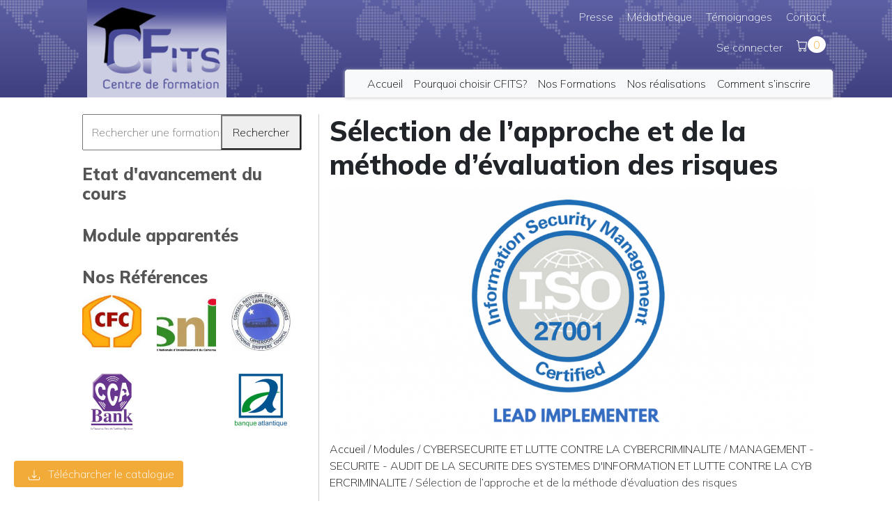

--- FILE ---
content_type: text/html; charset=UTF-8
request_url: https://cfits.cm/modules/selection-de-lapproche-et-de-la-methode-devaluation-des-risques/
body_size: 17889
content:
<html lang="fr-FR">



<head>

    <meta charset="UTF-8">

    <meta name="viewport" content="width=device-width, initial-scale=1.0">
    <meta name="theme-color" content="#3c3f84">
    <link rel="stylesheet" href="https://res.cloudinary.com/dxfq3iotg/raw/upload/v1569006288/BBBootstrap/choices.min.css?version=7.0.0">

    <link rel="stylesheet" href="https://cfits.cm/wp-content/themes/cfits/inc/bootstrap/bootstrap-icons/font/bootstrap-icons.css">

    <link rel="stylesheet" href="https://cdn.jsdelivr.net/npm/bootstrap@4.6.0/dist/css/bootstrap.min.css" integrity="sha384-B0vP5xmATw1+K9KRQjQERJvTumQW0nPEzvF6L/Z6nronJ3oUOFUFpCjEUQouq2+l" crossorigin="anonymous">

    <link rel="stylesheet" href="https://cfits.cm/wp-content/themes/cfits/style.css ">

    <script src="https://res.cloudinary.com/dxfq3iotg/raw/upload/v1569006273/BBBootstrap/choices.min.js?version=7.0.0"></script>

    	<script type="text/javascript">function theChampLoadEvent(e){var t=window.onload;if(typeof window.onload!="function"){window.onload=e}else{window.onload=function(){t();e()}}}</script>
		<script type="text/javascript">var theChampDefaultLang = 'fr_FR', theChampCloseIconPath = 'https://cfits.cm/wp-content/plugins/super-socializer/images/close.png';</script>
		<script> var theChampSiteUrl = 'https://cfits.cm', theChampVerified = 0, theChampEmailPopup = 0; </script>
			<script> var theChampLoadingImgPath = 'https://cfits.cm/wp-content/plugins/super-socializer/images/ajax_loader.gif'; var theChampAjaxUrl = 'https://cfits.cm/wp-admin/admin-ajax.php'; var theChampRedirectionUrl = 'https://cfits.cm/modules/selection-de-lapproche-et-de-la-methode-devaluation-des-risques/'; var theChampRegRedirectionUrl = 'https://cfits.cm/modules/selection-de-lapproche-et-de-la-methode-devaluation-des-risques/'; </script>
				<script> var theChampFBKey = '420295889277620', theChampSameTabLogin = '0', theChampVerified = 0; var theChampAjaxUrl = 'https://cfits.cm/wp-admin/admin-ajax.php'; var theChampPopupTitle = ''; var theChampEmailPopup = 0; var theChampEmailAjaxUrl = 'https://cfits.cm/wp-admin/admin-ajax.php'; var theChampEmailPopupTitle = ''; var theChampEmailPopupErrorMsg = ''; var theChampEmailPopupUniqueId = ''; var theChampEmailPopupVerifyMessage = ''; var theChampSteamAuthUrl = ""; var theChampCurrentPageUrl = 'https%3A%2F%2Fcfits.cm%2Fmodules%2Fselection-de-lapproche-et-de-la-methode-devaluation-des-risques%2F';  var heateorMSEnabled = 0, theChampTwitterAuthUrl = theChampSiteUrl + "?SuperSocializerAuth=Twitter&super_socializer_redirect_to=" + theChampCurrentPageUrl, theChampLineAuthUrl = theChampSiteUrl + "?SuperSocializerAuth=Line&super_socializer_redirect_to=" + theChampCurrentPageUrl, theChampLiveAuthUrl = theChampSiteUrl + "?SuperSocializerAuth=Live&super_socializer_redirect_to=" + theChampCurrentPageUrl, theChampFacebookAuthUrl = theChampSiteUrl + "?SuperSocializerAuth=Facebook&super_socializer_redirect_to=" + theChampCurrentPageUrl, theChampYahooAuthUrl = theChampSiteUrl + "?SuperSocializerAuth=Yahoo&super_socializer_redirect_to=" + theChampCurrentPageUrl, theChampGoogleAuthUrl = theChampSiteUrl + "?SuperSocializerAuth=Google&super_socializer_redirect_to=" + theChampCurrentPageUrl, theChampVkontakteAuthUrl = theChampSiteUrl + "?SuperSocializerAuth=Vkontakte&super_socializer_redirect_to=" + theChampCurrentPageUrl, theChampLinkedinAuthUrl = theChampSiteUrl + "?SuperSocializerAuth=Linkedin&super_socializer_redirect_to=" + theChampCurrentPageUrl, theChampInstagramAuthUrl = theChampSiteUrl + "?SuperSocializerAuth=Instagram&super_socializer_redirect_to=" + theChampCurrentPageUrl, theChampWordpressAuthUrl = theChampSiteUrl + "?SuperSocializerAuth=Wordpress&super_socializer_redirect_to=" + theChampCurrentPageUrl, theChampDribbbleAuthUrl = theChampSiteUrl + "?SuperSocializerAuth=Dribbble&super_socializer_redirect_to=" + theChampCurrentPageUrl, theChampGithubAuthUrl = theChampSiteUrl + "?SuperSocializerAuth=Github&super_socializer_redirect_to=" + theChampCurrentPageUrl, theChampSpotifyAuthUrl = theChampSiteUrl + "?SuperSocializerAuth=Spotify&super_socializer_redirect_to=" + theChampCurrentPageUrl, theChampKakaoAuthUrl = theChampSiteUrl + "?SuperSocializerAuth=Kakao&super_socializer_redirect_to=" + theChampCurrentPageUrl; theChampTwitchAuthUrl = theChampSiteUrl + "?SuperSocializerAuth=Twitch&super_socializer_redirect_to=" + theChampCurrentPageUrl; theChampRedditAuthUrl = theChampSiteUrl + "?SuperSocializerAuth=Reddit&super_socializer_redirect_to=" + theChampCurrentPageUrl; theChampDisqusAuthUrl = theChampSiteUrl + "?SuperSocializerAuth=Disqus&super_socializer_redirect_to=" + theChampCurrentPageUrl; theChampDropboxAuthUrl = theChampSiteUrl + "?SuperSocializerAuth=Dropbox&super_socializer_redirect_to=" + theChampCurrentPageUrl; theChampFoursquareAuthUrl = theChampSiteUrl + "?SuperSocializerAuth=Foursquare&super_socializer_redirect_to=" + theChampCurrentPageUrl;</script>
				<script> var theChampSharingAjaxUrl = 'https://cfits.cm/wp-admin/admin-ajax.php', heateorSsFbMessengerAPI = 'https://www.facebook.com/dialog/send?app_id=420295889277620&display=popup&link=%encoded_post_url%&redirect_uri=%encoded_post_url%',heateorSsWhatsappShareAPI = 'web', heateorSsUrlCountFetched = [], heateorSsSharesText = 'Shares', heateorSsShareText = 'Share', theChampPluginIconPath = 'https://cfits.cm/wp-content/plugins/super-socializer/images/logo.png', theChampHorizontalSharingCountEnable = 0, theChampVerticalSharingCountEnable = 0, theChampSharingOffset = -10, theChampCounterOffset = -10, theChampMobileStickySharingEnabled = 1, heateorSsCopyLinkMessage = "Link copied.";
		var heateorSsHorSharingShortUrl = "https://cfits.cm/modules/selection-de-lapproche-et-de-la-methode-devaluation-des-risques/";var heateorSsVerticalSharingShortUrl = "https://cfits.cm/modules/selection-de-lapproche-et-de-la-methode-devaluation-des-risques/";		</script>
			<style type="text/css">.the_champ_horizontal_sharing .theChampSharing{
					color: #fff;
				border-width: 0px;
		border-style: solid;
		border-color: transparent;
	}
		.the_champ_horizontal_sharing .theChampTCBackground{
		color:#666;
	}
		.the_champ_horizontal_sharing .theChampSharing:hover{
				border-color: transparent;
	}
	.the_champ_vertical_sharing .theChampSharing{
					color: #fff;
				border-width: 0px;
		border-style: solid;
		border-color: transparent;
	}
		.the_champ_vertical_sharing .theChampTCBackground{
		color:#666;
	}
		.the_champ_vertical_sharing .theChampSharing:hover{
				border-color: transparent;
	}
	@media screen and (max-width:783px){.the_champ_vertical_sharing{display:none!important}}div.heateor_ss_mobile_footer{display:none;}@media screen and (max-width:783px){div.the_champ_bottom_sharing ul.the_champ_sharing_ul i.theChampTCBackground{background-color:white}div.the_champ_bottom_sharing{width:100%!important;left:0!important;}div.the_champ_bottom_sharing li{width:20% !important;}div.the_champ_bottom_sharing .theChampSharing{width: 100% !important;}div.the_champ_bottom_sharing div.theChampTotalShareCount{font-size:1em!important;line-height:28px!important}div.the_champ_bottom_sharing div.theChampTotalShareText{font-size:.7em!important;line-height:0px!important}div.heateor_ss_mobile_footer{display:block;height:40px;}.the_champ_bottom_sharing{padding:0!important;display:block!important;width: auto!important;bottom:-2px!important;top: auto!important;}.the_champ_bottom_sharing .the_champ_square_count{line-height: inherit;}.the_champ_bottom_sharing .theChampSharingArrow{display:none;}.the_champ_bottom_sharing .theChampTCBackground{margin-right: 1.1em !important}}</style>
	<link rel='dns-prefetch' href='//s.w.org' />
		<script type="text/javascript">
			window._wpemojiSettings = {"baseUrl":"https:\/\/s.w.org\/images\/core\/emoji\/13.0.1\/72x72\/","ext":".png","svgUrl":"https:\/\/s.w.org\/images\/core\/emoji\/13.0.1\/svg\/","svgExt":".svg","source":{"concatemoji":"https:\/\/cfits.cm\/wp-includes\/js\/wp-emoji-release.min.js?ver=5.6.16"}};
			!function(e,a,t){var n,r,o,i=a.createElement("canvas"),p=i.getContext&&i.getContext("2d");function s(e,t){var a=String.fromCharCode;p.clearRect(0,0,i.width,i.height),p.fillText(a.apply(this,e),0,0);e=i.toDataURL();return p.clearRect(0,0,i.width,i.height),p.fillText(a.apply(this,t),0,0),e===i.toDataURL()}function c(e){var t=a.createElement("script");t.src=e,t.defer=t.type="text/javascript",a.getElementsByTagName("head")[0].appendChild(t)}for(o=Array("flag","emoji"),t.supports={everything:!0,everythingExceptFlag:!0},r=0;r<o.length;r++)t.supports[o[r]]=function(e){if(!p||!p.fillText)return!1;switch(p.textBaseline="top",p.font="600 32px Arial",e){case"flag":return s([127987,65039,8205,9895,65039],[127987,65039,8203,9895,65039])?!1:!s([55356,56826,55356,56819],[55356,56826,8203,55356,56819])&&!s([55356,57332,56128,56423,56128,56418,56128,56421,56128,56430,56128,56423,56128,56447],[55356,57332,8203,56128,56423,8203,56128,56418,8203,56128,56421,8203,56128,56430,8203,56128,56423,8203,56128,56447]);case"emoji":return!s([55357,56424,8205,55356,57212],[55357,56424,8203,55356,57212])}return!1}(o[r]),t.supports.everything=t.supports.everything&&t.supports[o[r]],"flag"!==o[r]&&(t.supports.everythingExceptFlag=t.supports.everythingExceptFlag&&t.supports[o[r]]);t.supports.everythingExceptFlag=t.supports.everythingExceptFlag&&!t.supports.flag,t.DOMReady=!1,t.readyCallback=function(){t.DOMReady=!0},t.supports.everything||(n=function(){t.readyCallback()},a.addEventListener?(a.addEventListener("DOMContentLoaded",n,!1),e.addEventListener("load",n,!1)):(e.attachEvent("onload",n),a.attachEvent("onreadystatechange",function(){"complete"===a.readyState&&t.readyCallback()})),(n=t.source||{}).concatemoji?c(n.concatemoji):n.wpemoji&&n.twemoji&&(c(n.twemoji),c(n.wpemoji)))}(window,document,window._wpemojiSettings);
		</script>
		<style type="text/css">
img.wp-smiley,
img.emoji {
	display: inline !important;
	border: none !important;
	box-shadow: none !important;
	height: 1em !important;
	width: 1em !important;
	margin: 0 .07em !important;
	vertical-align: -0.1em !important;
	background: none !important;
	padding: 0 !important;
}
</style>
	<link rel='stylesheet' id='lrm-modal-css'  href='https://cfits.cm/wp-content/plugins/ajax-login-and-registration-modal-popup/assets/lrm-core-compiled.css?ver=48' type='text/css' media='all' />
<link rel='stylesheet' id='lrm-modal-skin-css'  href='https://cfits.cm/wp-content/plugins/ajax-login-and-registration-modal-popup/skins/default/skin.css?ver=48' type='text/css' media='all' />
<link rel='stylesheet' id='wp-block-library-css'  href='https://cfits.cm/wp-includes/css/dist/block-library/style.min.css?ver=5.6.16' type='text/css' media='all' />
<link rel='stylesheet' id='contact-form-7-css'  href='https://cfits.cm/wp-content/plugins/contact-form-7/includes/css/styles.css?ver=5.3.2' type='text/css' media='all' />
<link rel='stylesheet' id='stm_zoom_main-css'  href='https://cfits.cm/wp-content/plugins/eroom-zoom-meetings-webinar/assets/css/frontend/main.css?ver=1.2.0' type='text/css' media='all' />
<link rel='stylesheet' id='taxonomy-image-plugin-public-css'  href='https://cfits.cm/wp-content/plugins/taxonomy-images/css/style.css?ver=0.9.6' type='text/css' media='screen' />
<link rel='stylesheet' id='wp-sponsors-css'  href='https://cfits.cm/wp-content/plugins/wp-sponsors/assets/dist/css/public.css?ver=3.4.0' type='text/css' media='all' />
<link rel='stylesheet' id='dashicons-css'  href='https://cfits.cm/wp-includes/css/dashicons.min.css?ver=5.6.16' type='text/css' media='all' />
<link rel='stylesheet' id='thickbox-css'  href='https://cfits.cm/wp-includes/js/thickbox/thickbox.css?ver=5.6.16' type='text/css' media='all' />
<link rel='stylesheet' id='the_champ_frontend_css-css'  href='https://cfits.cm/wp-content/plugins/super-socializer/css/front.css?ver=7.13.13' type='text/css' media='all' />
<link rel='stylesheet' id='the_champ_sharing_default_svg-css'  href='https://cfits.cm/wp-content/plugins/super-socializer/css/share-svg.css?ver=7.13.13' type='text/css' media='all' />
<link rel='stylesheet' id='learn-press-bundle-css'  href='https://cfits.cm/wp-content/plugins/learnpress/assets/css/bundle.min.css?ver=696ab02413947' type='text/css' media='all' />
<link rel='stylesheet' id='learn-press-css'  href='https://cfits.cm/wp-content/plugins/learnpress/assets/src/css/frontend/learnpress.css?ver=696ab02413947' type='text/css' media='all' />
<link rel='stylesheet' id='lp-overlay-css'  href='https://cfits.cm/wp-content/plugins/learnpress/assets/src/css/frontend/lp-overlay.css?ver=696ab02413947' type='text/css' media='all' />

    <script>window.LP_DEBUG = true;</script>

	<script type='text/javascript' src='https://cfits.cm/wp-includes/js/jquery/jquery.min.js?ver=3.5.1' id='jquery-core-js'></script>
<script type='text/javascript' src='https://cfits.cm/wp-includes/js/jquery/jquery-migrate.min.js?ver=3.3.2' id='jquery-migrate-js'></script>
<script type='text/javascript' src='https://cfits.cm/wp-content/plugins/wp-sponsors/assets/dist/js/public.js?ver=3.4.0' id='wp-sponsors-js'></script>
<script type='text/javascript' src='https://cfits.cm/wp-includes/js/underscore.min.js?ver=1.8.3' id='underscore-js'></script>
<script type='text/javascript' id='utils-js-extra'>
/* <![CDATA[ */
var userSettings = {"url":"\/","uid":"0","time":"1768599588","secure":"1"};
/* ]]> */
</script>
<script type='text/javascript' src='https://cfits.cm/wp-includes/js/utils.min.js?ver=5.6.16' id='utils-js'></script>
<script type='text/javascript' id='lp-global-js-extra'>
/* <![CDATA[ */
var lpGlobalSettings = {"url":"https:\/\/cfits.cm\/modules\/selection-de-lapproche-et-de-la-methode-devaluation-des-risques\/","siteurl":"https:\/\/cfits.cm","ajax":"https:\/\/cfits.cm\/wp-admin\/admin-ajax.php","theme":"cfits","localize":{"button_ok":"OK","button_cancel":"Annuler","button_yes":"Ben Oui","button_no":"Ne Pas"},"show_popup_confirm_finish":"yes"};
/* ]]> */
</script>
<script type='text/javascript' src='https://cfits.cm/wp-content/plugins/learnpress/assets/src/js/global.js?ver=696ab02413947' id='lp-global-js'></script>
<script type='text/javascript' src='https://cfits.cm/wp-content/plugins/learnpress/assets/js/dist/utils.js?ver=696ab02413947' id='lp-utils-js'></script>
<script type='text/javascript' src='https://cfits.cm/wp-content/plugins/learnpress/assets/src/js/vendor/watch.js?ver=696ab02413947' id='watch-js'></script>
<script type='text/javascript' src='https://cfits.cm/wp-content/plugins/learnpress/assets/js/vendor/plugins.all.min.js?ver=696ab02413947' id='lp-plugins-all-js'></script>
<link rel="https://api.w.org/" href="https://cfits.cm/wp-json/" /><link rel="EditURI" type="application/rsd+xml" title="RSD" href="https://cfits.cm/xmlrpc.php?rsd" />
<link rel="wlwmanifest" type="application/wlwmanifest+xml" href="https://cfits.cm/wp-includes/wlwmanifest.xml" /> 
<meta name="generator" content="WordPress 5.6.16" />
<link rel="canonical" href="https://cfits.cm/modules/selection-de-lapproche-et-de-la-methode-devaluation-des-risques/" />
<link rel='shortlink' href='https://cfits.cm/?p=5138' />
<link rel="alternate" type="application/json+oembed" href="https://cfits.cm/wp-json/oembed/1.0/embed?url=https%3A%2F%2Fcfits.cm%2Fmodules%2Fselection-de-lapproche-et-de-la-methode-devaluation-des-risques%2F" />
<link rel="alternate" type="text/xml+oembed" href="https://cfits.cm/wp-json/oembed/1.0/embed?url=https%3A%2F%2Fcfits.cm%2Fmodules%2Fselection-de-lapproche-et-de-la-methode-devaluation-des-risques%2F&#038;format=xml" />
        <script>
            var daysStr = "Days";
            var hoursStr = "Hours";
            var minutesStr = "Minutes";
            var secondsStr = "Seconds";
        </script>
        	<script type="text/javascript">
		var stm_wpcfto_ajaxurl = 'https://cfits.cm/wp-admin/admin-ajax.php';
	</script>

	<style>
		.vue_is_disabled {
			display: none;
		}
	</style>
		<script>
		var stm_wpcfto_nonces = {"stm_save_settings":"0d8f12028f","get_image_url":"6da2b5f2c7","wpcfto_upload_file":"cffba7f51e","wpcfto_search_posts":"b60fa5aa9c"};
	</script>
	
    <script type="text/javascript">

        var ajax_url = 'https://cfits.cm/wp-admin/admin-ajax.php';

        var ajax_nonce = 'f431817224';

    </script>

<link rel="icon" href="https://cfits.cm/wp-content/uploads/2021/01/logo-150x150.jpg" sizes="32x32" />
<link rel="icon" href="https://cfits.cm/wp-content/uploads/2021/01/logo.jpg" sizes="192x192" />
<link rel="apple-touch-icon" href="https://cfits.cm/wp-content/uploads/2021/01/logo.jpg" />
<meta name="msapplication-TileImage" content="https://cfits.cm/wp-content/uploads/2021/01/logo.jpg" />

</head>



<body class="lp_course-template-default single single-lp_course postid-5138 wp-custom-logo cfits learnpress learnpress-page">



    <header id="masterhead">

        <div class="container" id="header">

            <div class="logo">

                <a href="https://cfits.cm">

                    <img width="200" height="138" src="https://cfits.cm/wp-content/uploads/2021/01/logo.jpg" class="attachment-200x140 size-200x140" alt="cfits" loading="lazy" />
                </a>

                <nav id="top-menu" class="menu d-block d-sm-none"><ul id="menu-top-menu" class="menu"><li id="menu-item-396" class="menu-item menu-item-type-post_type menu-item-object-page menu-item-396"><a href="https://cfits.cm/presse/">Presse</a></li>
<li id="menu-item-397" class="menu-item menu-item-type-post_type menu-item-object-page menu-item-397"><a href="https://cfits.cm/mediatheque/">Médiathèque</a></li>
<li id="menu-item-398" class="menu-item menu-item-type-post_type menu-item-object-page menu-item-398"><a href="https://cfits.cm/temoignages/">Témoignages</a></li>
<li id="menu-item-399" class="menu-item menu-item-type-post_type menu-item-object-page menu-item-399"><a href="https://cfits.cm/contact/">Contact</a></li>
</ul></nav>
            </div>





            <div class="menu-container">



                <nav id="top-menu" class="menu top-menu d-none d-sm-block"><ul id="menu-top-menu-1" class="menu"><li class="menu-item menu-item-type-post_type menu-item-object-page menu-item-396"><a href="https://cfits.cm/presse/">Presse</a></li>
<li class="menu-item menu-item-type-post_type menu-item-object-page menu-item-397"><a href="https://cfits.cm/mediatheque/">Médiathèque</a></li>
<li class="menu-item menu-item-type-post_type menu-item-object-page menu-item-398"><a href="https://cfits.cm/temoignages/">Témoignages</a></li>
<li class="menu-item menu-item-type-post_type menu-item-object-page menu-item-399"><a href="https://cfits.cm/contact/">Contact</a></li>
</ul></nav>


                <nav class=" navbar navbar-expand-sm navbar-light mt-2 d-flex d-sm-block p-0 d-block align-baseline">

                    <button class="navbar-toggler bg-light" type="button" data-toggle="collapse" data-target="#navbarNavAltMarkup" aria-controls="navbarNavAltMarkup" aria-expanded="false" aria-label="Toggle navigation">

                        <span class="navbar-toggler-icon"></span>

                    </button>



                    <nav id="user-menu" class="menu user-menu"><ul id="menu-user-menu" class="menu"><li id="menu-item-416" class="lrm-login lrm-hide-if-logged-in menu-item menu-item-type-custom menu-item-object-custom menu-item-416"><a href="#login">Se connecter</a></li>
<li id="menu-item-816" class="lrm-show-if-logged-in menu-item menu-item-type-post_type menu-item-object-page menu-item-816"><a href="https://cfits.cm/profil/">Mon Profil</a></li>
<li class='menu-item nav-item nav-link my-auto text-third p-0'>
                    <a href=https://cfits.cm/checkout/><i class='bi bi-cart bi-small'></i><label id='cart' class='border-rounded-circle bg-white px-2 py-0'>0</label></a></li></ul></nav>


                    <!-- <nav id="user-menu" class="menu user-menu">

                        <ul id="menu-user-menu" class="menu">

                            <li id="menu-item-415"><a href="#"  class="lrm-register">S’inscrire</a></li>

                            <li id="menu-item-416"><a href="#" class="lrm-login">Se connecter</a></li>

                        </ul>

                    </nav> -->



                    <div id="navbarNavAltMarkup" class="collapse navbar-collapse"><ul id="menu-primary-menu" class="navbar-nav bg-light px-4 rounded-top"><li id="menu-item-405" class="menu-item menu-item-type-custom menu-item-object-custom menu-item-home menu-item-405 nav-item nav-link"><a href="https://cfits.cm">Accueil</a></li>
<li id="menu-item-409" class="menu-item menu-item-type-post_type menu-item-object-page menu-item-409 nav-item nav-link"><a href="https://cfits.cm/pourquoi-choisir-cfits/">Pourquoi choisir CFITS?</a></li>
<li id="menu-item-3339" class="menu-item menu-item-type-custom menu-item-object-custom menu-item-3339 nav-item nav-link"><a href="https://cfits.cm/formations">Nos Formations</a></li>
<li id="menu-item-817" class="menu-item menu-item-type-taxonomy menu-item-object-category menu-item-817 nav-item nav-link"><a href="https://cfits.cm/category/nos-realisations/">Nos réalisations</a></li>
<li id="menu-item-411" class="menu-item menu-item-type-post_type menu-item-object-page menu-item-411 nav-item nav-link"><a href="https://cfits.cm/comment-sinscrire/">Comment s’inscrire</a></li>
</ul></div>
                </nav>





            </div>



        </div>



    </header><style>
    body{
        background-color: white;
    }
</style>
<main id="main" class="container row p-4">

    
<aside id="secondary" class="widget-area col-sm-12 col-lg-4 d-none d-lg-block px-4" role="complementary" style="border-right:1px solid #ccc;">
	<form method="get" name="search-course" class="learn-press-search-course-form" action="https://cfits.cm/formations/">

		<input type="text" name="s" class="search-course-input" value="" placeholder="Rechercher une formation⋯">
		<input type="hidden" name="post_type" value="formations">
		
		<button class="lp-button button search-course-button">Rechercher</button>
	</form>
	<div id="lp-widget-course-progress-3" class="widget widget_lp-widget-course-progress"><h3 class="widget-title">Etat d'avancement du cours</h3>
<div class="lp-widget">

    <div class="widget-body">

		
		
    </div>

</div></div><div id="text-3" class="widget widget_text"><h3 class="widget-title">Module apparentés</h3>			<div class="textwidget">
</div>
		</div>			<div id="sponsors_widget-3" class="widget widget_sponsors_widget">		<h3 class="widget-title">Nos Références</h3>        <ul class="horizontal">
							                <li class="sponsors-item references">
                                            <a href="https://www.creditfoncier.cm/fr/"  target="_blank" rel="nofollow" >
                        <img width="150" height="150" src="https://cfits.cm/wp-content/uploads/2021/02/cfc-1-150x150.jpg" class="attachment-thumbnail size-thumbnail wp-post-image" alt="cfc" loading="lazy" srcset="https://cfits.cm/wp-content/uploads/2021/02/cfc-1-150x150.jpg 150w, https://cfits.cm/wp-content/uploads/2021/02/cfc-1-75x75.jpg 75w" sizes="(max-width: 150px) 100vw, 150px" /></a>                </li>
							                <li class="sponsors-item references">
                    <img width="150" height="150" src="https://cfits.cm/wp-content/uploads/2021/02/125ac9bde6aa094028c4a02fd1b6986c3f0832ab-1-150x150.jpg" class="attachment-thumbnail size-thumbnail wp-post-image" alt="SNI" loading="lazy" srcset="https://cfits.cm/wp-content/uploads/2021/02/125ac9bde6aa094028c4a02fd1b6986c3f0832ab-1-150x150.jpg 150w, https://cfits.cm/wp-content/uploads/2021/02/125ac9bde6aa094028c4a02fd1b6986c3f0832ab-1-75x75.jpg 75w" sizes="(max-width: 150px) 100vw, 150px" />                </li>
							                <li class="sponsors-item references">
                                            <a href="https://www.cncc.cm/"  target="_blank" rel="nofollow" >
                        <img width="150" height="150" src="https://cfits.cm/wp-content/uploads/2021/02/cncc-1-150x150.jpg" class="attachment-thumbnail size-thumbnail wp-post-image" alt="cncc" loading="lazy" srcset="https://cfits.cm/wp-content/uploads/2021/02/cncc-1-150x150.jpg 150w, https://cfits.cm/wp-content/uploads/2021/02/cncc-1-75x75.jpg 75w, https://cfits.cm/wp-content/uploads/2021/02/cncc-1.jpg 205w" sizes="(max-width: 150px) 100vw, 150px" /></a>                </li>
							                <li class="sponsors-item references">
                                            <a href="https://www.cca-bank.com/"  target="_blank" rel="nofollow" >
                        <img width="150" height="150" src="https://cfits.cm/wp-content/uploads/2021/02/unnamed-1-1-150x150.png" class="attachment-thumbnail size-thumbnail wp-post-image" alt="CCA" loading="lazy" srcset="https://cfits.cm/wp-content/uploads/2021/02/unnamed-1-1-150x150.png 150w, https://cfits.cm/wp-content/uploads/2021/02/unnamed-1-1-255x255.png 255w, https://cfits.cm/wp-content/uploads/2021/02/unnamed-1-1-75x75.png 75w, https://cfits.cm/wp-content/uploads/2021/02/unnamed-1-1.png 300w" sizes="(max-width: 150px) 100vw, 150px" /></a>                </li>
							                <li class="sponsors-item references">
                                            <a href="https://www.banqueatlantique.net/"  target="_blank" rel="nofollow" >
                        <img width="150" height="150" src="https://cfits.cm/wp-content/uploads/2021/02/images-1-150x150.png" class="attachment-thumbnail size-thumbnail wp-post-image" alt="banque-atlantique" loading="lazy" srcset="https://cfits.cm/wp-content/uploads/2021/02/images-1-150x150.png 150w, https://cfits.cm/wp-content/uploads/2021/02/images-1-75x75.png 75w" sizes="(max-width: 150px) 100vw, 150px" /></a>                </li>
			        </ul>
		</div>				
</aside><!-- #secondary -->

<article id="post-5138" class="content-area col-sm-12 col-lg-8 post-5138 lp_course type-lp_course status-publish has-post-thumbnail hentry course_category-cybersecurite-et-lutte-contre-la-cybercriminalite course_category-management-securite-audit-de-la-seecurite-des-systemes-dinformation-et-lutte-contre-la-cybercriminalite course_tag-formation-a-la-carte course_tag-seminaire-de-formation course">
<header class="entry-header">
		<h1 class="entry-title">Sélection de l’approche et de la méthode d’évaluation  des risques</h1>						<img src="https://cfits.cm/wp-content/uploads/2021/03/iso-impl-1024x536.png" width="100%" alt="">
			</header>
	<div class="entry-content">
		



<div id="lp-single-course" class="lp-single-course">

	
	
<nav class="learn-press-breadcrumb" itemprop="breadcrumb"><a href="https://cfits.cm">Accueil</a>&nbsp;&#47;&nbsp;<a href="https://cfits.cm/modules/">Modules</a>&nbsp;&#47;&nbsp;<a href="https://cfits.cm/module-category/cybersecurite-et-lutte-contre-la-cybercriminalite/">CYBERSECURITE ET LUTTE CONTRE LA CYBERCRIMINALITE</a>&nbsp;&#47;&nbsp;<a href="https://cfits.cm/module-category/cybersecurite-et-lutte-contre-la-cybercriminalite/management-securite-audit-de-la-seecurite-des-systemes-dinformation-et-lutte-contre-la-cybercriminalite/">MANAGEMENT - SECURITE - AUDIT DE LA SECURITE DES SYSTEMES D&#039;INFORMATION ET LUTTE CONTRE LA CYBERCRIMINALITE</a>&nbsp;&#47;&nbsp;Sélection de l’approche et de la méthode d’évaluation  des risques</nav><div id="learn-press-course" class="course-summary">
	

<div class="course-landing-summary">

	
<div class="course-meta">
<span class="course-students" title="Aucun étudiant inscrit">

    0 étudiant
</span>

</div>


<div id="learn-press-course-tabs" class="course-tabs">

    <ul class="learn-press-nav-tabs course-nav-tabs">

        
            
            <li class="course-nav course-nav-tab-overview active default">
                <a href="?tab=tab-overview"
                   data-tab="#tab-overview">Aperçu</a>
            </li>

		
            
            <li class="course-nav course-nav-tab-curriculum">
                <a href="?tab=tab-curriculum"
                   data-tab="#tab-curriculum">Détails</a>
            </li>

		
            
            <li class="course-nav course-nav-tab-instructor">
                <a href="?tab=tab-instructor"
                   data-tab="#tab-instructor">Formateur</a>
            </li>

		
    </ul>

	
        <div class="course-tab-panel-overview course-tab-panel active"
             id="tab-overview">

			

<div class="course-description" id="learn-press-course-description">

	<div style='clear: both'></div><div  class='the_champ_sharing_container the_champ_horizontal_sharing' super-socializer-data-href="https://cfits.cm/modules/selection-de-lapproche-et-de-la-methode-devaluation-des-risques/"><div class='the_champ_sharing_title' style="font-weight:bold" >Partagez ce cette formation</div><ul class="the_champ_sharing_ul"><li class="theChampSharingRound"><i style="width:35px;height:35px;border-radius:999px;" alt="Facebook" Title="Facebook" class="theChampSharing theChampFacebookBackground" onclick='theChampPopup("https://www.facebook.com/sharer/sharer.php?u=https%3A%2F%2Fcfits.cm%2Fmodules%2Fselection-de-lapproche-et-de-la-methode-devaluation-des-risques%2F")'><ss style="display:block;border-radius:999px;" class="theChampSharingSvg theChampFacebookSvg"></ss></i></li><li class="theChampSharingRound"><i style="width:35px;height:35px;border-radius:999px;" alt="Twitter" Title="Twitter" class="theChampSharing theChampTwitterBackground" onclick='theChampPopup("http://twitter.com/intent/tweet?text=S%C3%A9lection%20de%20l%E2%80%99approche%20et%20de%20la%20m%C3%A9thode%20d%E2%80%99%C3%A9valuation%20%20des%20risques&url=https%3A%2F%2Fcfits.cm%2Fmodules%2Fselection-de-lapproche-et-de-la-methode-devaluation-des-risques%2F")'><ss style="display:block;border-radius:999px;" class="theChampSharingSvg theChampTwitterSvg"></ss></i></li><li class="theChampSharingRound"><i style="width:35px;height:35px;border-radius:999px;" alt="Linkedin" Title="Linkedin" class="theChampSharing theChampLinkedinBackground" onclick='theChampPopup("http://www.linkedin.com/shareArticle?mini=true&url=https%3A%2F%2Fcfits.cm%2Fmodules%2Fselection-de-lapproche-et-de-la-methode-devaluation-des-risques%2F&title=S%C3%A9lection%20de%20l%E2%80%99approche%20et%20de%20la%20m%C3%A9thode%20d%E2%80%99%C3%A9valuation%20%20des%20risques")'><ss style="display:block;border-radius:999px;" class="theChampSharingSvg theChampLinkedinSvg"></ss></i></li><li class="theChampSharingRound"><i style="width:35px;height:35px;border-radius:999px;" alt="Whatsapp" Title="Whatsapp" class="theChampSharing theChampWhatsappBackground" onclick='theChampPopup("https://web.whatsapp.com/send?text=S%C3%A9lection%20de%20l%E2%80%99approche%20et%20de%20la%20m%C3%A9thode%20d%E2%80%99%C3%A9valuation%20%20des%20risques https%3A%2F%2Fcfits.cm%2Fmodules%2Fselection-de-lapproche-et-de-la-methode-devaluation-des-risques%2F")'><ss style="display:block" class="theChampSharingSvg theChampWhatsappSvg"></ss></i></li><li class="theChampSharingRound"><i style="width:35px;height:35px;border-radius:999px;" title="More" alt="More" class="theChampSharing theChampMoreBackground" onclick="theChampMoreSharingPopup(this, 'https://cfits.cm/modules/selection-de-lapproche-et-de-la-methode-devaluation-des-risques/', 'S%C3%A9lection%20de%20l%E2%80%99approche%20et%20de%20la%20m%C3%A9thode%20d%E2%80%99%C3%A9valuation%20%20des%20risques', '')" ><ss style="display:block" class="theChampSharingSvg theChampMoreSvg"></ss></i></li></ul><div style="clear:both"></div></div><div style='clear: both'></div>
</div>
        </div>

	
        <div class="course-tab-panel-curriculum course-tab-panel"
             id="tab-curriculum">

			
<div class="course-curriculum" id="learn-press-course-curriculum">

    <div class="curriculum-scrollable">

		
		
			Les détails ne sont pas renseignés
		
		
    </div>

</div>
        </div>

	
        <div class="course-tab-panel-instructor course-tab-panel"
             id="tab-instructor">

			
<div class="course-author">

    <h3>Formateur</h3>

	    <div class="author-wrapper">
        <div class="author-name">
			<p><img alt='Avatar de l’utilisateur' src='https://secure.gravatar.com/avatar/0a7c54e26a1c4d355cd9e2b977439b6e?s=96&#038;d=mm&#038;r=g' srcset='https://secure.gravatar.com/avatar/0a7c54e26a1c4d355cd9e2b977439b6e?s=192&#038;d=mm&#038;r=g 2x' class='avatar avatar-96 photo' height='96' width='96' loading='lazy' /></p>
			<p><a href="https://cfits.cm/profil/a.zambou/">Adam's Zambou</a></p>
        </div>

        <div class="author-bio">
			        </div>
    </div>
	
</div>

        </div>

	
</div>
<div class="course-price">

	
    <span class="price">64.000 CFA</span>

</div>


<div class="lp-course-buttons">

		


<form name="purchase-course" class="purchase-course" method="post" enctype="multipart/form-data">

  
  <input type="hidden" name="purchase-course" value="5138" />
  <input type="hidden" name="purchase-course-nonce" value="7bddf4e7d7" />

  <!-- <button class="btn btn-secondary btn-lg text-uppercase">
    Vous inscrire  </button> -->

  
</form>


      <!-- Button trigger modal -->
    <button type="button" class="btn btn-info my-2 mx-4 purchase" data-toggle="modal" data-target="#exampleModal" data-price="64000" data-reduction="20" data-id="5138">
      Ajouter au panier <i class="bi bi-cart-plus"></i>
    </button>

    <!-- <button id="add-" data-id="" type="button" class="add-to-cart btn btn-info my-2 mx-4">
                                        <span>Ajouter au panier <i class="bi bi-cart-plus"></i></span>
                                        <img class="d-none loader mx-4" src="https://cfits.cm/wp-content/themes/cfits/inc/img/loading-buffering.gif" width="20px" alt="">
                                    </button> -->

  
	
</div>
</div>

</div>

</div>
<script>
	jQuery('#menu-item-404').addClass('current-menu-item');
</script>	</div><!-- .entry-content -->

	
</article><!-- #post-## -->
</main><!-- #main -->

<footer class="bg-white p-0">



    <a href="https://cfits.cm/wp-content/uploads/2021/03/Catalogue-formation-_-23-Avril-cfits.pdf" id="download-catalogue" class="position-fixed btn btn-third">

        <span class="mx-2"><i class="bi bi-download"></i></span>

        Télécharcher le catalogue

    </a>



    <div class="p-2 py-3 bg-third" id="call-to-action">

        <p class="my-2 text-center d-lg-flex d-sm-block align-items-center justify-content-center">

            <span><i class="bi bi-bell-fill bi-medium"></i></span>

            <span class="h4 text-white mx-5 my-auto bold ">Faites le prochain pas vers vos

                objectifs professionnels avec nous.</span>

            <button data-toggle="modal" data-target="#alertModal" class="btn bg-light bold text-dark text-uppercase">

                <label class="mx-1"><i class="bi bi-bell-fill"></i></label> Créer une alerte

            </button>

        </p>

    </div>



    <div class="partners-footer my-4">

        <div class="container">

            <h2 class="text-center mb-4 text-dark">Nos Partenaires</h2>

            <div class="customer-logos slider">

                


                
                    <div class="slide">

                        <a href="" target="_blank">

                            <img width="150" height="150" src="https://cfits.cm/wp-content/uploads/2021/02/cab-2-150x150.jpg" class="text-center m-auto wp-post-image" alt="Cabinet-Design-Environnement" loading="lazy" itemprop="image" srcset="https://cfits.cm/wp-content/uploads/2021/02/cab-2-150x150.jpg 150w, https://cfits.cm/wp-content/uploads/2021/02/cab-2-255x255.jpg 255w, https://cfits.cm/wp-content/uploads/2021/02/cab-2-75x75.jpg 75w" sizes="(max-width: 150px) 100vw, 150px" />
                        </a>

                    </div>





                
                    <div class="slide">

                        <a href="http://www.fundacionpuertos.com/" target="_blank">

                            <img width="150" height="150" src="https://cfits.cm/wp-content/uploads/2021/01/unnamed-150x150.jpg" class="text-center m-auto wp-post-image" alt="fundation pdlp" loading="lazy" itemprop="image" srcset="https://cfits.cm/wp-content/uploads/2021/01/unnamed-150x150.jpg 150w, https://cfits.cm/wp-content/uploads/2021/01/unnamed-75x75.jpg 75w" sizes="(max-width: 150px) 100vw, 150px" />
                        </a>

                    </div>





                
                    <div class="slide">

                        <a href="" target="_blank">

                            <img width="150" height="150" src="https://cfits.cm/wp-content/uploads/2021/01/logo1-150x150.jpg" class="text-center m-auto wp-post-image" alt="" loading="lazy" itemprop="image" srcset="https://cfits.cm/wp-content/uploads/2021/01/logo1-150x150.jpg 150w, https://cfits.cm/wp-content/uploads/2021/01/logo1-255x255.jpg 255w, https://cfits.cm/wp-content/uploads/2021/01/logo1-75x75.jpg 75w, https://cfits.cm/wp-content/uploads/2021/01/logo1.jpg 300w" sizes="(max-width: 150px) 100vw, 150px" />
                        </a>

                    </div>





                
                    <div class="slide">

                        <a href="http://icesinternational.com/" target="_blank">

                            <img width="150" height="150" src="https://cfits.cm/wp-content/uploads/2021/01/logo2-150x150.jpg" class="text-center m-auto wp-post-image" alt="" loading="lazy" itemprop="image" srcset="https://cfits.cm/wp-content/uploads/2021/01/logo2-150x150.jpg 150w, https://cfits.cm/wp-content/uploads/2021/01/logo2-255x255.jpg 255w, https://cfits.cm/wp-content/uploads/2021/01/logo2-75x75.jpg 75w, https://cfits.cm/wp-content/uploads/2021/01/logo2.jpg 300w" sizes="(max-width: 150px) 100vw, 150px" />
                        </a>

                    </div>





                
                    <div class="slide">

                        <a href="https://www.cifope.fr/" target="_blank">

                            <img width="150" height="150" src="https://cfits.cm/wp-content/uploads/2021/01/512x512bb-150x150.jpg" class="text-center m-auto wp-post-image" alt="cifope" loading="lazy" itemprop="image" srcset="https://cfits.cm/wp-content/uploads/2021/01/512x512bb-150x150.jpg 150w, https://cfits.cm/wp-content/uploads/2021/01/512x512bb-300x300.jpg 300w, https://cfits.cm/wp-content/uploads/2021/01/512x512bb-255x255.jpg 255w, https://cfits.cm/wp-content/uploads/2021/01/512x512bb-75x75.jpg 75w, https://cfits.cm/wp-content/uploads/2021/01/512x512bb.jpg 512w" sizes="(max-width: 150px) 100vw, 150px" />
                        </a>

                    </div>





                
                    <div class="slide">

                        <a href="http://ruce.cm/" target="_blank">

                            <img width="150" height="150" src="https://cfits.cm/wp-content/uploads/2021/02/russio-2-150x150.jpg" class="text-center m-auto wp-post-image" alt="" loading="lazy" itemprop="image" srcset="https://cfits.cm/wp-content/uploads/2021/02/russio-2-150x150.jpg 150w, https://cfits.cm/wp-content/uploads/2021/02/russio-2-255x255.jpg 255w, https://cfits.cm/wp-content/uploads/2021/02/russio-2-75x75.jpg 75w" sizes="(max-width: 150px) 100vw, 150px" />
                        </a>

                    </div>





                
                    <div class="slide">

                        <a href="https://smookcreative.com" target="_blank">

                            <img width="150" height="150" src="https://cfits.cm/wp-content/uploads/2021/02/Asset-10@20x-150x150.png" class="text-center m-auto wp-post-image" alt="smook creative" loading="lazy" itemprop="image" srcset="https://cfits.cm/wp-content/uploads/2021/02/Asset-10@20x-150x150.png 150w, https://cfits.cm/wp-content/uploads/2021/02/Asset-10@20x-300x300.png 300w, https://cfits.cm/wp-content/uploads/2021/02/Asset-10@20x-1024x1024.png 1024w, https://cfits.cm/wp-content/uploads/2021/02/Asset-10@20x-768x768.png 768w, https://cfits.cm/wp-content/uploads/2021/02/Asset-10@20x-1536x1536.png 1536w, https://cfits.cm/wp-content/uploads/2021/02/Asset-10@20x-2048x2048.png 2048w, https://cfits.cm/wp-content/uploads/2021/02/Asset-10@20x-255x255.png 255w, https://cfits.cm/wp-content/uploads/2021/02/Asset-10@20x-75x75.png 75w" sizes="(max-width: 150px) 100vw, 150px" />
                        </a>

                    </div>





                


            </div>

        </div>

        <div class="container text-center">

            <img class="w-75 footer-image" src="https://cfits.cm/wp-content/uploads/2021/01/footer_top_bg.png" alt="">

        </div>



        <div class="bottom-footer pt-5">

            <div class="container">

                <div class="row justify-content-between">

                    <div class="col-xl-4 col-lg-5 col-md-4 col-sm-6">

                        <div class="single-footer-caption mb-50">

                            <div class="single-footer-caption mb-30">



                                <div class="footer-logo mb-25">

                                    <a href="index.html"><i class="bi bi-book-fill bi-medium"></i><span class="h2 mx-2">CFITS</span></a>

                                </div>

                                <div class="footer-tittle mb-2">

                                    <div class="footer-pera">

                                        <p> L&#039;expertise à votre disposition.</p>

                                    </div>

                                </div>



                                <nav class="footer-social mb-5"><ul id="menu-footer-1" class="d-flex align-items-start pl-0"><li id="menu-item-436" class="menu-item menu-item-type-custom menu-item-object-custom menu-item-436 mx-2"><a href="#"><i class="bi bi-facebook bi-medium"></i></a></li>
<li id="menu-item-439" class="menu-item menu-item-type-custom menu-item-object-custom menu-item-439 mx-2"><a href="#"><i class="bi bi-twitter bi-medium"></i></a></li>
<li id="menu-item-440" class="menu-item menu-item-type-custom menu-item-object-custom menu-item-440 mx-2"><a href="#"><i class="bi bi-whatsapp bi-medium"></i></a></li>
<li id="menu-item-441" class="menu-item menu-item-type-custom menu-item-object-custom menu-item-441 mx-2"><a href="#"><i class="bi bi-youtube bi-medium"></i></a></li>
</ul></nav>


                            </div>

                        </div>

                    </div>

                    <div class="col-xl-2 col-lg-3 col-md-4 col-sm-6">

                        <div class="single-footer-caption mb-50">

                            <div class="footer-tittle">

                                <h4>Nos solutions</h4>

                                <nav class="menu-nos-solutions-container"><ul id="menu-nos-solutions" class="pl-0"><li id="menu-item-7051" class="menu-item menu-item-type-custom menu-item-object-custom menu-item-7051"><a href="https://cfits.cm/formations/?theme=cybersecurite-et-lutte-contre-la-cybercriminalite">CYBERSECURITE ET LUTTE CONTRE LA CYBERCRIMINALITE</a></li>
<li id="menu-item-7052" class="menu-item menu-item-type-custom menu-item-object-custom menu-item-7052"><a href="https://cfits.cm/formations/?theme=e-business">E-BUSINESS</a></li>
<li id="menu-item-7053" class="menu-item menu-item-type-custom menu-item-object-custom menu-item-7053"><a href="https://cfits.cm/formations/?theme=e-gouvernance">E-GOUVERNANCE</a></li>
<li id="menu-item-7054" class="menu-item menu-item-type-custom menu-item-object-custom menu-item-7054"><a href="https://cfits.cm/formations/?theme=systemes-dinformation">SYSTEMES D&#8217;INFORMATION</a></li>
</ul></nav>
                            </div>

                        </div>

                    </div>

                    <div class="col-xl-2 col-lg-4 col-md-4 col-sm-6">

                        <div class="single-footer-caption mb-50">

                            <div class="footer-tittle">

                                <h4>Support</h4>

                                <nav class="menu-support-container"><ul id="menu-support" class="pl-0"><li id="menu-item-455" class="menu-item menu-item-type-post_type menu-item-object-page menu-item-455"><a href="https://cfits.cm/presse/">Presse</a></li>
<li id="menu-item-458" class="menu-item menu-item-type-post_type menu-item-object-page menu-item-458"><a href="https://cfits.cm/contact/">Contact</a></li>
<li id="menu-item-456" class="menu-item menu-item-type-post_type menu-item-object-page menu-item-456"><a href="https://cfits.cm/mediatheque/">Médiathèque</a></li>
<li id="menu-item-457" class="menu-item menu-item-type-post_type menu-item-object-page menu-item-457"><a href="https://cfits.cm/temoignages/">Témoignages</a></li>
</ul></nav>
                            </div>

                        </div>

                    </div>

                    <div class="col-xl-2 col-lg-3 col-md-4 col-sm-6">

                        <div class="single-footer-caption mb-50">

                            <div class="footer-tittle">

                                <h4>Plus</h4>

                                <nav class="menu-plus-container"><ul id="menu-plus" class="pl-0"><li id="menu-item-450" class="menu-item menu-item-type-post_type menu-item-object-page menu-item-450"><a href="https://cfits.cm/become-a-teacher/">Devenir Formateur chez nous</a></li>
<li id="menu-item-451" class="menu-item menu-item-type-post_type menu-item-object-page menu-item-451"><a href="https://cfits.cm/comment-sinscrire/">Comment s&#8217;inscrire</a></li>
<li id="menu-item-2981" class="menu-item menu-item-type-post_type menu-item-object-page menu-item-2981"><a href="https://cfits.cm/reglement-et-modalites/">Règlement et Modalités</a></li>
<li id="menu-item-2980" class="menu-item menu-item-type-post_type menu-item-object-page menu-item-2980"><a href="https://cfits.cm/privacy-policy/">Politique de confidentialité</a></li>
</ul></nav>
                            </div>

                        </div>

                    </div>

                </div>

                <div class="footer-copyright mt-5">

                    <p class="text-center">

                        <span>All rights reserved CFITS | Jan 2026 |</span>

                        Powered by <a href="https://smookcreative.com" class="text-third" target="_blank"><span class="bold">Smook</span>

                            Creative</a>

                    </p>

                </div>

            </div>

        </div>

    </div>

</footer>



<!-- Button trigger modal -->
<!-- <button type="button" class="btn btn-primary" data-toggle="modal" data-target="#moduleTypeModal">
  Launch demo modal
</button> -->


<!-- Modal Alerte -->

<div class="modal fade" id="alertModal" tabindex="-1" role="dialog" aria-labelledby="alertModalLabel" aria-hidden="true">

    <div class="modal-dialog" role="document">

        <div class="modal-content">

            <div class="modal-header">

                <h5 class="modal-title" id="alertModalLabel"><span class="mx-2"><i class="bi bi-bell-fill"></i></span> Créer une alerte</h5>

                <button type="button" class="close" data-dismiss="modal" aria-label="Close">

                    <span aria-hidden="true">&times;</span>

                </button>

            </div>

            <form id="alert-form" class="needs-validation" method="POST" action="" name='alert-event' novalidate>

                <div class="modal-body">



                    <div class="form-row">

                        <!-- <div class="col-12 col-lg-2">

                            <label for="validationCustom01">Civilité</label>

                            <select name="civil-status" class="custom-select" required>

                                <option value="mr">Mr.</option>

                                <option value="mme">Mme.</option>

                                <option value="mlle">Mlle.</option>

                            </select>

                        </div> -->



                        <div class="col-12 col-lg-4 ">

                            <label for="validationCustom02">Noms</label>

                            <input type="text" name="lastname" class="form-control" id="validationCustom02" placeholder="Noms" value="" required >

                            <div class="valid-feedback">

                                Parfait!

                            </div>

                            <div class="invalid-tooltip">

                                Please choose a unique and valid username.

                            </div>

                        </div>

                        <div class="col-12 col-lg-4 ">

                            <label for="validationCustom02">Prénoms</label>

                            <input type="text" name="firstname" class="form-control" id="validationCustom02" placeholder="Prénoms" value="" required >

                            <div class="valid-feedback">

                                Parfait!

                            </div>

                            <div class="invalid-tooltip">

                                Please choose a unique and valid username.

                            </div>

                        </div>

                        <div class="col-12 col-lg-4">

                            <label for="validationCustom02">Email</label>

                            <input name="email" id="email" type="email" class="form-control" id="validationCustom02" placeholder="Adresse mail" value="" required >

                            <div class="valid-feedback">

                                Parfait!

                            </div>

                            <div class="invalid-tooltip">

                                Please choose a unique and valid username.

                            </div>

                        </div>

                    </div>



                    <div class="form-row mt-3">



                        <div class="col-12 col-lg-4">

                            <label for="validationCustom02">Organisme</label>

                            <input type="text" name="company" class="form-control" id="validationCustom02" placeholder="Organisme" value="" required>

                            <div class="valid-feedback">

                                Parfait!

                            </div>

                            <div class="invalid-tooltip">

                                Please choose a unique and valid username.

                            </div>

                        </div>



                        <div class="col-12 col-lg-4">

                            <label for="validationCustom02">Profession | Poste</label>

                            
                            
                            <select name="profession" class="form-control custom-select" id="exampleFormControlSelect1">

                                <option value="">

                                    
                                </option>

                                
                                    <option value="39">Administrateur systèmes</option>

                                
                                    <option value="25">Analystes et propriétaires des Systèmes d'Informations</option>

                                
                                    <option value="44">Architectes de sécurité</option>

                                
                                    <option value="42">Auditeur interne et externe SI</option>

                                
                                    <option value="26">Auditeurs des Systèmes d’Informations</option>

                                
                                    <option value="53">Certifié CEH</option>

                                
                                    <option value="55">CFCE</option>

                                
                                    <option value="50">Chefs de projet</option>

                                
                                    <option value="56">CHFI</option>

                                
                                    <option value="40">Consultants</option>

                                
                                    <option value="52">Contrôle de gestion</option>

                                
                                    <option value="49">Décideurs informatiques</option>

                                
                                    <option value="57">Développeurs</option>

                                
                                    <option value="29">Directeurs</option>

                                
                                    <option value="37">DSI</option>

                                
                                    <option value="48">Enseignants</option>

                                
                                    <option value="54">Expert professionnel en investigation légale</option>

                                
                                    <option value="58">Informaticiens</option>

                                
                                    <option value="51">Ingénieurs</option>

                                
                                    <option value="24">Managers Informatiques et métiers</option>

                                
                                    <option value="27">Responsables des Systèmes d'Informations</option>

                                
                                    <option value="43">Risk manager CISCO</option>

                                
                                    <option value="38">RSSI</option>

                                
                                    <option value="28">Techniciens réseaux et systèmes</option>

                                
                                    <option value="41">Tout profil</option>

                                
                            </select>

                            <div class="valid-feedback">

                                Parfait!

                            </div>

                            <div class="invalid-tooltip">

                                Please choose a unique and valid username.

                            </div>

                        </div>



                        <div class="col-12 col-lg-4">

                            <label for="validationCustom02">Téléphone</label>

                            <input type="text" name="phone" max="10" class="form-control" id="validationCustom02" placeholder="+237 6XX XX XX XX" value="" required>

                            <div class="valid-feedback">

                                Parfait!

                            </div>

                            <div class="invalid-tooltip">

                                Please choose a unique and valid username.

                            </div>

                        </div>



                    </div>



                    <!-- <div class="form-row mt-3">

                        <div class="col-12 col-lg-4">

                            <label for="validationCustom02">Pays</label>

                            <input type="text" name="country" class="form-control" id="validationCustom02" placeholder="Pays" value="" required>

                            <div class="valid-feedback">

                                Parfait!

                            </div>

                            <div class="invalid-tooltip">

                                Please choose a unique and valid username.

                            </div>

                        </div>

                        <div class="col-12 col-lg-4">

                            <label for="validationCustom02">Ville</label>

                            <input type="text" name="city" class="form-control" id="validationCustom02" placeholder="Ville" value="" required>

                            <div class="valid-feedback">

                                Parfait!

                            </div>

                            <div class="invalid-tooltip">

                                Please choose a unique and valid username.

                            </div>

                        </div>

                    </div> -->





                    <div class="form-row mt-3">

                        <div class="col-12 col-lg-4">

                            <label for="validationCustom02">Lieu de formation</label>

                            
                            <select name="place[]" id="choices-multiple-remove-button" placeholder="Select upto 5 tags" multiple>

                                
                                    <option value="93">Akono</option>

                                
                                    <option value="19">Douala</option>

                                
                                    <option value="96">Ebolowa</option>

                                
                                    <option value="94">Kribi</option>

                                
                                    <option value="92">Limbé</option>

                                
                                    <option value="97">Mbalmayo</option>

                                
                                    <option value="95">Mbankomo</option>

                                
                                    <option value="98">Paris</option>

                                
                                    <option value="99">Toronto</option>

                                
                                    <option value="17">Yaoundé</option>

                                
                            </select>

                            <div class="valid-feedback">

                                Parfait!

                            </div>

                            <div class="invalid-tooltip">

                                Please choose a unique and valid username.

                            </div>

                        </div>

                        <div class="col-12 col-lg-4">

                            <label for="validationCustom02">Type de formation</label>

                            
                            <select name="type[]" id="choices-multiple-remove-button" placeholder="Select upto 5 tags" multiple>

                                
                                    <option value=90>Formation à la Carte</option>

                                
                                    <option value=18>Formation Certifiante</option>

                                
                                    <option value=91>Formation Diplômante</option>

                                
                                    <option value=89>Séminaire de formation</option>

                                
                            </select>

                            <div class="valid-feedback">

                                Parfait!

                            </div>

                            <div class="invalid-tooltip">

                                Please choose a unique and valid username.

                            </div>

                        </div>

                        <div class="col-12 col-lg-4">

                            <label for="validationCustom02">Thème de formation</label>

                            
                            <select name="theme[]" id="choices-multiple-remove-button" placeholder="Select upto 5 tags" multiple>

                                
                                    <option value="84">ARCHITECTURE</option>

                                
                                    <option value="76">ARCHITECTURE DE LA SECURITE DES SYSTEMES D'INFORMATION</option>

                                
                                    <option value="74">CYBERSECURITE ET LUTTE CONTRE LA CYBERCRIMINALITE</option>

                                
                                    <option value="82">E-BUSINESS</option>

                                
                                    <option value="86">E-GOUVERNANCE</option>

                                
                                    <option value="88">E-GOV</option>

                                
                                    <option value="83">INGENIERIE</option>

                                
                                    <option value="75">INGÉNIERIE DE LA SÉCURITÉ DES SYSTÈMES D’INFORMATION</option>

                                
                                    <option value="79">INGENIERIE DES SYSTEMES D'INFORMATION</option>

                                
                                    <option value="87">INGENIERIE E-GOUVERNANCE</option>

                                
                                    <option value="85">MANAGEMENT</option>

                                
                                    <option value="77">MANAGEMENT - SECURITE - AUDIT DE LA SECURITE DES SYSTEMES D'INFORMATION ET LUTTE CONTRE LA CYBERCRIMINALITE</option>

                                
                                    <option value="81">MANAGEMENT DES SYSTEMES D'INFORMATION</option>

                                
                                    <option value="80">RESEAUX DE COMMUNICATION</option>

                                
                                    <option value="78">SYSTEMES D'INFORMATION</option>

                                
                            </select>

                            <div class="valid-feedback">

                                Parfait!

                            </div>

                            <div class="invalid-tooltip">

                                Please choose a unique and valid username.

                            </div>

                        </div>

                    </div>



                </div>

                <div class="modal-footer">

                    <input type="hidden" name="action" value="send_form" style="display: none; visibility: hidden; opacity: 0;">

                    <img class="form-loader d-none" src="https://cfits.cm/wp-content/themes/cfits/inc/img/loader.gif " alt="" width="50px">

                    <h5 class="response"></h5>

                    <button class="btn btn-primary m-auto" type="submit" id="send-btn">Envoyer</button>
					
                    <button id="cancel-btn" type="button" class="btn btn-secondary m-auto" data-dismiss="modal">Annuler</button>


                </div>

            </form>

        </div>

    </div>

    <script>
        // Example starter JavaScript for disabling form submissions if there are invalid fields

        (function() {

            'use strict';

            window.addEventListener('load', function() {

                // Fetch all the forms we want to apply custom Bootstrap validation styles to

                var forms = document.getElementsByClassName('needs-validation');

                // Loop over them and prevent submission

                var validation = Array.prototype.filter.call(forms, function(form) {

                    form.addEventListener('submit', function(event) {

                        if (form.checkValidity() === false) {

                            event.preventDefault();

                            event.stopPropagation();

                        } else {

                            var form_data = jQuery(this).serializeArray();

                            event.preventDefault();

                            // Here we add our nonce (The one we created on our functions.php. WordPress needs this code to verify if the request comes from a valid source.



                            $(".form-loader").toggleClass('d-none');



                            form_data.push({

                                "name": "security",

                                "value": ajax_nonce

                            });

                            // Here is the ajax petition.

                            jQuery.ajax({

                                url: ajax_url, // Here goes our WordPress AJAX endpoint.

                                type: 'post',

                                data: form_data,

                                success: function(response) {

                                    // You can craft something here to handle the message return



                                    // $(".response").removeClass();

                                    $(".response").html(response.message);

                                    $(".response").addClass('text-' + response.class);



                                    if (response.class == 'success') {

                                        $("#send-btn").toggleClass('d-none');

                                        $("#cancel-btn").toggleClass('d-none');

                                        $("#cancel-btn").html("Fermer");

                                    } else {

                                        // $("#cancel-btn").toggleClass('d-none');

                                        if (response.error == 'user_exist') {

                                            // $('#email').addClass('is-invalid');

                                        }



                                    }



                                    $(".form-loader").toggleClass('d-none');

                                    console.log(response.datas);

                                },

                                fail: function(err) {

                                    // You can craft something here to handle an error if something goes wrong when doing the AJAX request.

                                    alert("There was an error: " + err);

                                }

                            });

                        }

                        form.classList.add('was-validated');



                    }, false);

                });



                $('#alertModal').on('hidden.bs.modal', function(e) {

                    // do something...

                    // $("#alert-form")[0].reset();

                    /*

                    $("#alert-form input").val()

                    //$('#alert-form').bootstrapValidator("resetForm",true);

                    $("#send-btn").toggleClass('d-none');

                    $(".form-loader").toggleClass('d-none');

                    $("#cancel-btn").html("Annuler");

                    $(".response").html('');

                    */

                });





            }, false);





        })();
    </script>

</div>






<script src="https://ajax.googleapis.com/ajax/libs/jquery/2.1.1/jquery.min.js"></script>

<script src="https://cdn.jsdelivr.net/npm/bootstrap@4.6.0/dist/js/bootstrap.bundle.min.js" integrity="sha384-Piv4xVNRyMGpqkS2by6br4gNJ7DXjqk09RmUpJ8jgGtD7zP9yug3goQfGII0yAns" crossorigin="anonymous"></script>

<script src="https://cdnjs.cloudflare.com/ajax/libs/slick-carousel/1.6.0/slick.js"></script>

<script src="https://cfits.cm/wp-content/themes/cfits/inc/js/serialize.js"></script>



<script>
    $('.course-target-slide').slick({
        // slidesToShow: auto,
        centerMode: true,
        centerPadding: '10px',
        variableWidth: true,
        slidesToScroll: 1,
        autoplay: false,
        autoplaySpeed: 2000,
        dots: false,
        prevArrow: '<button class="slide-arrow prev-arrow"><i class="bi bi-caret-left-fill"></i></button>',
        nextArrow: '<button class="slide-arrow next-arrow"><i class="bi bi-caret-right-fill"></i></button>',
        pauseOnHover: false,
        responsive: [{
            breakpoint: 768,
            settings: {
                slidesToShow: 2
            }
        }, {
            breakpoint: 520,
            settings: {
                slidesToShow: 1
            }
        }]
    });

    $(document).ready(function() {

        $('.customer-logos').slick({
            slidesToShow: 6,
            slidesToScroll: 1,
            autoplay: true,
            autoplaySpeed: 1500,
            arrows: false,
            dots: false,
            pauseOnHover: false,
            responsive: [{
                breakpoint: 768,
                settings: {
                    slidesToShow: 4
                }
            }, {
                breakpoint: 520,
                settings: {
                    slidesToShow: 2
                }
            }]
        });

        
    });
</script>


<!-- Purchase single Modal -->
<div class="modal fade" id="exampleModal" tabindex="-1" role="dialog" aria-labelledby="exampleModalLabel" aria-hidden="true">
    <div class="modal-dialog modal-sm">
        <div class="modal-content text-center">
            <div class="modal-header">
                <h5 class="modal-title " id="exampleModalLabel">TYPE DE FORMATION</h5>
                <button type="button" class="close" data-dismiss="modal" aria-label="Close">
                    <span aria-hidden="true">&times;</span>
                </button>
            </div>
            <h4 class="title text-decoration-underline"></h4>
            <div class="modal-body modules-formation row justify-content-center align-items-start">
                <div class="col-sm-12 col-md-6 border-right">
                    <h2>En ligne</h2>
                    <p>
                        Bénéficiez d'une remise de <span class='h4 reduction'>20%</span> en optant pour la formation en ligne.
                    </p>
                    <p class="text-decoration-line-through">
                        <strike><span class="h4 old-price"> </span> CFA</strike>
                        ==>
                        <span class="h2 new-price text-bold"></span> CFA                    </p>
                    <button type="button" data-online=true class="add-to-cart btn btn-outline-info my-2 mx-4">
                        <span>Ajouter au panier </span>
                        <img class="d-none loader mx-4" src="https://cfits.cm/wp-content/themes/cfits/inc/img/loading-buffering.gif" width="20px" alt="">
                    </button>
                </div>

                <div class="col-sm-12 col-md-6">
                    <h2>En Présentiel</h2>
                    <p>Formation en présentiel vous offre <strong>également</strong> la posibilité de suivre en ligne quand vous le souhaitez</p>
                    <p class="h2">
                        <span class="h2 old-price text-bold"></span> CFA                    </p>
                    <button type="button" class="add-to-cart btn btn-outline-info my-2 mx-4">
                        <span>Ajouter au panier</span>
                        <img class="d-none loader mx-4" src="https://cfits.cm/wp-content/themes/cfits/inc/img/loading-buffering.gif" width="20px" alt="">
                    </button>
                </div>

            </div>
        </div>
    </div>
</div>

<script>
    $('#exampleModal').on('show.bs.modal', function(event) {
        var button = $(event.relatedTarget) // Button that triggered the modal
        var recipient = button.data('id') // Extract info from data-* attributes
        var title = button.data('title') // Extract info from data-* attributes
        console.log(recipient);
        var modal = $(this)
        modal.find('.add-to-cart').data('id', recipient);
        modal.find('.add-to-cart').attr('id', "add-" + recipient);
        modal.find('.old-price').text(button.data('price'));
        modal.find('.title').text(title);

        var reduction = button.data('reduction')
        modal.find('.reduction').text(reduction + "%");

        var reduced_price = button.data('price') - (button.data('price') * reduction) / 100;
        modal.find('.new-price').text(reduced_price);
    })
</script>


<!-- Purchase multiple Modal -->
<div class="modal fade" id="purchaseMultipleModal" tabindex="-1" role="dialog" aria-labelledby="purchaseMultipleModalLabel" aria-hidden="true">
    <div class="modal-dialog modal-sm">
        <div class="modal-content text-center">
            <div class="modal-header">
                <h5 class="modal-title " id="purchaseMultipleModalLabel">TYPE DE FORMATION</h5>
                <button type="button" class="close" data-dismiss="modal" aria-label="Close">
                    <span aria-hidden="true">&times;</span>
                </button>
            </div>
            <div class="modal-body modules-formation row justify-content-center align-items-start">

                <div class="col-sm-12 col-md-6 border-right">
                    <h2>En ligne</h2>
                    <p>
                        Bénéficiez d'une remise pour chaque module en optant pour la formation en ligne.
                    </p>
                    <p class="text-decoration-line-through">
                        <strike><span class="h4 old-price"> </span> CFA</strike>
                        ==>
                        <span class="h2 new-price text-bold"></span> CFA                    </p>

                    <form name="purchase-all-courses" meyhod='POST' class='text-center' action="">
                        <input type="hidden" name="formation_id" value=3082>
                        <input type="hidden" name="online" value=true >
                        <input type="hidden" name="action" value="purchase_all" style="display: none; visibility: hidden; opacity: 0;">
                        <button class="btn btn-primary" type="submit">S'inscrire à tous les modules</button>
                        <img class="d-none loader" src="https://cfits.cm/wp-content/themes/cfits/inc/img/loading-buffering.gif" width="40px" alt="">
                    </form>
                </div>

                <div class="col-sm-12 col-md-6">
                    <h2>En Présentiel</h2>
                    <p>Formation en présentiel vous offre <strong>également</strong> la posibilité de suivre en ligne quand vous le souhaitez</p>
                    <p class="h2">
                        <span class="h2 old-price text-bold"></span> CFA                    </p>

                    <form name="purchase-all-courses" meyhod='POST' class='text-center' action="">
                        <input type="hidden" name="formation_id" value="">
                        <input type="hidden" name="action" value="purchase_all" style="display: none; visibility: hidden; opacity: 0;">
                        <button class="btn btn-primary" type="submit">S'inscrire à tous les modules</button>
                        <img class="d-none loader" src="https://cfits.cm/wp-content/themes/cfits/inc/img/loading-buffering.gif" width="40px" alt="">
                    </form>
                </div>

            </div>
        </div>
    </div>
</div>

<script>
    $('#purchaseMultipleModal').on('show.bs.modal', function(event) {
        var button = $(event.relatedTarget) // Button that triggered the modal
        var recipient = button.data('id') // Extract info from data-* attributes
        $(this).find("input[name='formation_id']").val(recipient);

        var total = 0;
        var reduced_price = 0;
        $('.modules-formation .purchase').each(function(i, element){
            total = total + $(element).data("price");

            reduced_price = reduced_price + ( $(element).data("price") *( 1 - ($(element).data("reduction")/100) ))
        });
        console.log(total);

        $(this).find('.old-price').each( function(i, obj ){
            $(obj).text(total);
        });

        $(this).find('.new-price').text(reduced_price);
    })
</script>


<script>
	
	$("#learn-press-become-teacher-form button").addClass("wpcf7-form-control wpcf7-submit");
</script>


<script src="https://cfits.cm/wp-content/themes/cfits/inc/js/main.js"></script>

<style>/* LRM */
body.logged-in .lrm-hide-if-logged-in { display: none !important; }
body.logged-in [class*='lrm-hide-if-logged-in'] { display: none !important; }
body:not(.logged-in) .lrm-show-if-logged-in { display: none !important; }
body:not(.logged-in) [class*='lrm-show-if-logged-in'] { display: none !important; }
@font-face {
    font-family: 'lrm-material-icomoon'; font-weight: normal; font-style: normal;
    src: url('https://cfits.cm/wp-content/plugins/ajax-login-and-registration-modal-popup/assets/lrm-material/fonts/lrm-ma-icomoon.eot?i8nbsv');
    src: url('https://cfits.cm/wp-content/plugins/ajax-login-and-registration-modal-popup/assets/lrm-material/fonts/lrm-ma-icomoon.eot?i8nbsv#iefix') format('embedded-opentype'),
    url('https://cfits.cm/wp-content/plugins/ajax-login-and-registration-modal-popup/assets/lrm-material/fonts/lrm-ma-icomoon.ttf?i8nbsv') format('truetype'),
    url('https://cfits.cm/wp-content/plugins/ajax-login-and-registration-modal-popup/assets/lrm-material/fonts/lrm-ma-icomoon.woff?i8nbsv') format('woff'),
    url('https://cfits.cm/wp-content/plugins/ajax-login-and-registration-modal-popup/assets/lrm-material/fonts/lrm-ma-icomoon.svg?i8nbsv#lrm-material-icomoon') format('svg');
}
[class^="lrm-ficon-"]:before, [class*=" lrm-ficon-"]:before { font-family: 'lrm-material-icomoon' !important; }
</style>
<!--
-->
<div class="lrm-main lrm-font-material lrm-is-font lrm-user-modal lrm-btn-style--full-width" style="visibility: hidden;">
    <!-- this is the entire modal form, including the background -->
    <!--<div class="lrm-user-modal" style="visibility: hidden;">  this is the entire modal form, including the background -->

    <div class="lrm-user-modal-container">
        <!-- this is the container wrapper -->
        <div class="lrm-user-modal-container-inner">
            <!-- this is the container wrapper -->

            <ul class="lrm-switcher -is-not-login-only">

	<li><a href="#0" class="lrm-switch-to-link lrm-switch-to--login lrm-ficon-login ">
			Se connecter		</a></li>

			<li><a href="#0" class="lrm-switch-to-link lrm-switch-to--register lrm-ficon-register ">
				Nouveau compte			</a></li>
	</ul><div class="lrm-signin-section "> <!-- log in form -->
	<form class="lrm-form js-lrm-form" action="#0" data-action="login">
        <div class="lrm-fieldset-wrap">

            <div class="lrm-integrations lrm-integrations--login">
                            </div>

            <p class="lrm-form-message lrm-form-message--init"></p>

            <div class="fieldset">
                                <label class="image-replace lrm-email lrm-ficon-mail" title="Email ou Nom d&#039;utilisateur"></label>
                <input name="username" class="full-width has-padding has-border" type="text" aria-label="Email ou Nom d&#039;utilisateur" placeholder="Email ou Nom d&#039;utilisateur" required value="" autocomplete="username" data-autofocus="1">
                <span class="lrm-error-message"></span>
            </div>

            <div class="fieldset">
                                <label class="image-replace lrm-password lrm-ficon-key" title="Mot de passe"></label>
                <input name="password" class="full-width has-padding has-border" type="password" aria-label="Mot de passe" placeholder="Mot de passe" required value="">
                <span class="lrm-error-message"></span>
                                    <span class="hide-password lrm-ficon-eye" data-show="Montrer" data-hide="Cacher" aria-label="Montrer"></span>
                            </div>

            <div class="fieldset">
                                    <label class="lrm-nice-checkbox__label lrm-remember-me-checkbox">Se souvenir de moi                        <input type="checkbox" class="lrm-nice-checkbox lrm-remember-me" name="remember-me" checked>
                        <div class="lrm-nice-checkbox__indicator"></div>
                    </label>
                            </div>

            <div class="lrm-integrations lrm-integrations--login lrm-integrations-before-btn">
                                            </div>
            <p class='text-center px-3'>Continuer avec:</p>
            <div class='row justify-content-center'>
                <div ><div class="the_champ_login_container"><ul class="the_champ_login_ul"><li><i class="theChampLogin theChampFacebookBackground theChampFacebookLogin" alt="Login with Facebook" title="Login with Facebook" onclick="theChampInitiateLogin(this, 'facebook')" ><div class="theChampFacebookLogoContainer"><ss style="display:block" class="theChampLoginSvg theChampFacebookLoginSvg"></ss></div></i></li><li><i id="theChampGoogleButton" class="theChampLogin theChampGoogleBackground theChampGoogleLogin" alt="Login with Google" title="Login with Google" onclick="theChampInitiateLogin(this, 'google')" ><ss style="display:block" class="theChampLoginSvg theChampGoogleLoginSvg"></ss></i></li></ul></div></div><div style="clear:both"></div>            </div>

            <div class="lrm-integrations-otp"></div>

        </div>

		<div class="fieldset fieldset--submit fieldset--full-width">
			<button class="full-width has-padding" type="submit">
				Connexion			</button>
		</div>

        <div class="lrm-fieldset-wrap">
            <div class="lrm-integrations lrm-integrations--login">
                            </div>
        </div>

		<input type="hidden" name="redirect_to" value="">
		<input type="hidden" name="lrm_action" value="login">
		<input type="hidden" name="wp-submit" value="1">
		<!-- Fix for Eduma WP theme-->
		<input type="hidden" name="lp-ajax" value="login">

		<input type="hidden" id="security-login" name="security-login" value="70f00f7d48" /><input type="hidden" name="_wp_http_referer" value="/modules/selection-de-lapproche-et-de-la-methode-devaluation-des-risques/" />
		<!-- For Invisible Recaptcha plugin -->
		<span class="wpcf7-submit" style="display: none;"></span>
	</form>

	<p class="lrm-form-bottom-message"><a href="#0" class="lrm-switch-to--reset-password">Mot de passe oublié?</a></p>
	<!-- <a href="#0" class="lrm-close-form">Close</a> -->
</div> <!-- lrm-login -->
	<div class="lrm-signup-section "> <!-- sign up form -->
		
			<form class="lrm-form js-lrm-form" action="#0" data-action="registration" data-lpignore="true">

                <div class="lrm-fieldset-wrap lrm-form-message-wrap">
                    <p class="lrm-form-message lrm-form-message--init"></p>
                </div>

                <div class="lrm-fieldset-wrap">

                    <div class="lrm-integrations lrm-integrations--register">
                                            </div>

                                                                        <div class="fieldset fieldset--username">
                                                                <label class="image-replace lrm-username lrm-ficon-user" for="signup-username" title="Nom d&#039;utilisateur*"></label>
                                <input name="username" class="full-width has-padding has-border" id="signup-username" type="text" placeholder="Nom d&#039;utilisateur*" required aria-label="Nom d&#039;utilisateur*" autocomplete="off" data-lpignore="true">
                                <span class="lrm-error-message"></span>
                            </div>
                        
			                                        <div class="fieldset fieldset--login">
                                <label class="image-replace lrm-username lrm-ficon-user" for="signup-login" title="Login"></label>
                                <input name="login" class="full-width has-padding has-border" id="signup-login" type="text" autocomplete="off" data-lpignore="true">
                            </div>
	                    
                                                    <div class="clearfix lrm-row">
                                                                                                <div class="lrm-col-half-width lrm-col-first fieldset--first-name lrm-col">
                                    <label class="image-replace lrm-username lrm-ficon-user" for="signup-first-name" title="Prénom*"></label>
                                    <input name="first-name" class="full-width has-padding has-border" id="signup-first-name" type="text" placeholder="Prénom*" required aria-label="Prénom*" autocomplete="off" data-lpignore="true">
                                    <span class="lrm-error-message"></span>
                                </div>
                                <div class="lrm-col-half-width lrm-col-last fieldset--last-name lrm-col">
                                    <label class="image-replace lrm-username lrm-ficon-user" for="signup-last-name" title="Nom de famille"></label>
                                    <input name="last-name" class="full-width has-padding has-border" id="signup-last-name" type="text" placeholder="Nom de famille" aria-label="Nom de famille" autocomplete="off" data-lpignore="true">
                                    <span class="lrm-error-message"></span>
                                </div>
                            </div>
                        
                        <div class="fieldset fieldset--email">
                                                        <label class="image-replace lrm-email lrm-ficon-mail" for="signup-email" title="Email*"></label>
                            <input name="email" class="full-width has-padding has-border" id="signup-email" type="email" placeholder="Email*" required autocomplete="off" aria-label="Email*">
                            <span class="lrm-error-message"></span>
                        </div>

	                    	                    	                    
	                    
	                    
                        <div class="lrm-integrations lrm-integrations--register">
		                    		                                            </div>

	                                                <div class="fieldset fieldset--terms">

			                                                        <label class="lrm-nice-checkbox__label lrm-accept-terms-checkbox">J'accepte les conditions d'utilisation <a></a>.                                        <input type="checkbox" class="lrm-nice-checkbox lrm-accept-terms" name="registration_terms" value="yes">
                                        <span class="lrm-error-message"></span>
                                        <div class="lrm-nice-checkbox__indicator"></div>
                                    </label>
			                    
                            </div>
	                    
                    
                    <div class="lrm-integrations lrm-integrations--register lrm-info lrm-info--register">
                                            </div>

				</div>

				<div class="fieldset fieldset--submit fieldset--full-width">
					<button class="full-width has-padding" type="submit">
						Créer un compte					</button>
				</div>

                <div class="lrm-fieldset-wrap">

                    <div class="lrm-integrations lrm-integrations--register">
                                            </div>

                </div>

				<input type="hidden" name="redirect_to" value="">
				<input type="hidden" name="lrm_action" value="signup">
				<input type="hidden" name="wp-submit" value="1">

				<!-- Fix for Eduma WP theme-->
				<input type="hidden" name="is_popup_register" value="1">
				<input type="hidden" id="security-signup" name="security-signup" value="05f8adef59" /><input type="hidden" name="_wp_http_referer" value="/modules/selection-de-lapproche-et-de-la-methode-devaluation-des-risques/" />				<!-- For Invisible Recaptcha plugin -->
				<span class="wpcf7-submit" style="display: none;"></span>

			</form>

		
		<!-- <a href="#0" class="lrm-close-form">Close</a> -->
	</div> <!-- lrm-signup -->

<div class="lrm-reset-password-section "> <!-- reset password form -->
	<form class="lrm-form js-lrm-form" action="#0" data-action="lost-password">

        <div class="lrm-fieldset-wrap">
            <p class="lrm-form-message">Mot de passe perdu? Veuillez entrer votre adresse email. Vous recevrez un email avec un lien pour réinitialiser votre mot de passe.</p>

            <div class="fieldset">
                                <label class="image-replace lrm-email lrm-ficon-mail" title="Email ou Nom d&#039;utilisateur"></label>
                <input class="full-width has-padding has-border" name="user_login" type="text" required placeholder="Email ou Nom d&#039;utilisateur" data-autofocus="1" aria-label="Email ou Nom d&#039;utilisateur">
                <span class="lrm-error-message"></span>
            </div>

            <div class="lrm-integrations lrm-integrations--reset-pass">
                            </div>

            <input type="hidden" name="lrm_action" value="lostpassword">
            <input type="hidden" name="wp-submit" value="1">
            <input type="hidden" id="security-lostpassword" name="security-lostpassword" value="265a702ac0" /><input type="hidden" name="_wp_http_referer" value="/modules/selection-de-lapproche-et-de-la-methode-devaluation-des-risques/" />
        </div>

		<div class="fieldset fieldset--submit fieldset--full-width">
			<button class="full-width has-padding" type="submit">
				Réinitialiser le mot de passe			</button>
		</div>
		<!-- For Invisible Recaptcha plugin -->
		<span class="wpcf7-submit" style="display: none;"></span>

	</form>

	<p class="lrm-form-bottom-message"><a href="#0" class="lrm-switch-to--login">Retour connexion</a></p>
</div> <!-- lrm-reset-password -->
           
        </div> <!-- lrm-user-modal-container -->
        <a href="#0" class="lrm-close-form" title="Fermer">
            <span class="lrm-ficon-close"></span>
        </a>

    </div> <!-- lrm-user-modal-container -->

</div> <!-- lrm-user-modal --><script type='text/javascript' id='lrm-modal-js-extra'>
/* <![CDATA[ */
var LRM = {"home_url_arr":{"scheme":"https","host":"cfits.cm"},"home_url":"https:\/\/cfits.cm","password_zxcvbn_js_src":"https:\/\/cfits.cm\/wp-includes\/js\/zxcvbn.min.js","allow_weak_password":"","password_strength_lib":null,"redirect_url":"","ajax_url":"https:\/\/cfits.cm\/?lrm=1","is_user_logged_in":"","reload_after_login":null,"selectors_mapping":{"login":"a[href*='wp-login']","register":""},"is_customize_preview":"","l10n":{"password_is_good":"Bon Mot de passe","password_is_strong":"Mot de passe Fort","password_is_short":"Mot de passe Trop Court","password_is_bad":"Mauvais Mot de passe","passwords_is_mismatch":"Le mot de passe est d\u00e9cal\u00e9!","passwords_is_weak":"Erreur: Votre mot de passe est faible!"}};
/* ]]> */
</script>
<script type='text/javascript' src='https://cfits.cm/wp-content/plugins/ajax-login-and-registration-modal-popup/assets/lrm-core.js?ver=48' id='lrm-modal-js'></script>
<script type='text/javascript' id='contact-form-7-js-extra'>
/* <![CDATA[ */
var wpcf7 = {"apiSettings":{"root":"https:\/\/cfits.cm\/wp-json\/contact-form-7\/v1","namespace":"contact-form-7\/v1"},"cached":"1"};
/* ]]> */
</script>
<script type='text/javascript' src='https://cfits.cm/wp-content/plugins/contact-form-7/includes/js/scripts.js?ver=5.3.2' id='contact-form-7-js'></script>
<script type='text/javascript' src='https://cfits.cm/wp-content/plugins/eroom-zoom-meetings-webinar/assets/js/frontend/jquery.countdown.js?ver=1.2.0' id='stm_jquery.countdown-js'></script>
<script type='text/javascript' src='https://cfits.cm/wp-content/plugins/eroom-zoom-meetings-webinar/assets/js/frontend/main.js?ver=1.2.0' id='stm_zoom_main-js'></script>
<script type='text/javascript' src='https://cfits.cm/wp-content/plugins/super-socializer/js/front/social_login/general.js?ver=7.13.13' id='the_champ_ss_general_scripts-js'></script>
<script type='text/javascript' src='https://cfits.cm/wp-content/plugins/super-socializer/js/front/social_login/common.js?ver=7.13.13' id='the_champ_sl_common-js'></script>
<script type='text/javascript' id='thickbox-js-extra'>
/* <![CDATA[ */
var thickboxL10n = {"next":"Suiv.\u00a0>","prev":"<\u00a0Pr\u00e9c.","image":"Image","of":"sur","close":"Fermer","noiframes":"Cette fonctionnalit\u00e9 requiert des iframes. Les iframes sont d\u00e9sactiv\u00e9es sur votre navigateur, ou alors il ne les accepte pas.","loadingAnimation":"https:\/\/cfits.cm\/wp-includes\/js\/thickbox\/loadingAnimation.gif"};
/* ]]> */
</script>
<script type='text/javascript' src='https://cfits.cm/wp-includes/js/thickbox/thickbox.js?ver=3.1-20121105' id='thickbox-js'></script>
<script type='text/javascript' src='https://cfits.cm/wp-content/plugins/super-socializer/js/front/sharing/sharing.js?ver=7.13.13' id='the_champ_share_counts-js'></script>
<script type='text/javascript' src='https://cfits.cm/wp-content/plugins/learnpress/assets/src/js/frontend/course.js?ver=696ab02413947' id='course-js'></script>
<script type='text/javascript' src='https://cfits.cm/wp-includes/js/wp-embed.min.js?ver=5.6.16' id='wp-embed-js'></script>
<div class="lp-overlay">
<div class="modal-dialog">
    <div class="modal-content">
        <div class="modal-header">
            <h5 class="modal-title" id="exampleModalLiveLabel">Modal title</h5>
            <button type="button" class="close" data-dismiss="modal" aria-label="Close">
                <span aria-hidden="true">×</span>
            </button>
        </div>
        <div class="modal-body">
            <p class="message">Message modal</p>
        </div>
        <div class="modal-footer">
            <button type="button" class="lp-button btn-yes">Ben Oui</button>
            <button type="button" class="lp-button btn-no">Ne Pas</button>
        </div>
    </div>
</div>
</div><script type='text/javascript'>
document.tidioChatCode = "msodgbiqcoxci0k9pxbqetkgmlwaeujn";
(function() {
  function asyncLoad() {
    var tidioScript = document.createElement("script");
    tidioScript.type = "text/javascript";
    tidioScript.async = true;
    tidioScript.src = "//code.tidio.co/msodgbiqcoxci0k9pxbqetkgmlwaeujn.js";
    document.body.appendChild(tidioScript);
  }
  if (window.attachEvent) {
    window.attachEvent("onload", asyncLoad);
  } else {
    window.addEventListener("load", asyncLoad, false);
  }
})();
</script>
</body>



</html>

<!--
Performance optimized by W3 Total Cache. Learn more: https://www.boldgrid.com/w3-total-cache/


Served from: cfits.cm @ 2026-01-16 21:39:48 by W3 Total Cache
-->

--- FILE ---
content_type: text/css
request_url: https://cfits.cm/wp-content/plugins/eroom-zoom-meetings-webinar/assets/css/frontend/main.css?ver=1.2.0
body_size: 2006
content:
.stm_zoom_content {
  padding: 25px 0;
  display: flex;
  flex-wrap: wrap;
  width: 1200px;
  margin-right: auto;
  margin-left: auto;
  max-width: 100%; }
  .stm_zoom_content .zoom_image {
    width: 30%;
    flex: 0 0 30%;
    padding: 0 15px; }
    .stm_zoom_content .zoom_image + .zoom_info {
      width: 70%;
      flex: 0 0 70%; }
  .stm_zoom_content .zoom_info {
    width: 100%;
    flex: 0 0 100%;
    padding: 0 15px; }
  .stm_zoom_content .zoom_description {
    padding: 25px 15px;
    width: 100%;
    flex: 0 0 100%; }
  .stm_zoom_content h2 {
    font-size: 36px;
    line-height: 42px;
    margin: 0 0 30px; }
  .stm_zoom_content .date {
    margin-bottom: 20px; }
  .stm_zoom_content .agenda {
    margin-bottom: 20px; }
  .stm_zoom_content .password {
    margin-bottom: 20px; }
    .stm_zoom_content .password .value {
      font-weight: 700; }
  .stm_zoom_content .stm-join-btn {
    display: inline-block;
    padding: 15px 30px;
    font-size: 16px;
    line-height: 16px;
    text-transform: uppercase;
    border-radius: 50px;
    background-color: #0e71eb;
    color: #fff;
    text-decoration: none;
    font-weight: 700;
    border: 2px #0e71eb solid;
    transition: .3s;
    margin-bottom: 10px; }
    .stm_zoom_content .stm-join-btn:hover {
      background-color: transparent;
      color: #0e71eb; }
    .stm_zoom_content .stm-join-btn.join_in_menu {
      margin-right: 10px; }
    .stm_zoom_content .stm-join-btn.outline {
      background: none;
      color: #0e71eb; }
      .stm_zoom_content .stm-join-btn.outline:hover {
        background: #0e71eb;
        color: #fff; }

.countdown_title {
  text-align: center; }

.stm_zooom_countdown {
  text-align: center;
  display: flex;
  flex-wrap: wrap;
  justify-content: center;
  position: relative;
  padding: 30px 30px 67px; }
  .stm_zooom_countdown .countDays,
  .stm_zooom_countdown .countHours,
  .stm_zooom_countdown .countMinutes,
  .stm_zooom_countdown .countSeconds {
    position: relative;
    display: block;
    width: auto !important;
    text-align: center;
    float: left;
    border-top: 3px solid #676d70;
    border-bottom: 3px solid #495154;
    border-radius: 5px; }
    @media (max-width: 640px) {
      .stm_zooom_countdown .countDays,
      .stm_zooom_countdown .countHours,
      .stm_zooom_countdown .countMinutes,
      .stm_zooom_countdown .countSeconds {
        width: 50px;
        height: 60px !important; } }
    .stm_zooom_countdown .countDays:before,
    .stm_zooom_countdown .countHours:before,
    .stm_zooom_countdown .countMinutes:before,
    .stm_zooom_countdown .countSeconds:before {
      content: '';
      display: block;
      position: absolute;
      width: 100%;
      height: 50%;
      z-index: 10;
      bottom: 0;
      left: 0;
      background-color: #525b5f;
      border-bottom-left-radius: 2px;
      border-bottom-right-radius: 2px; }
    .stm_zooom_countdown .countDays:after,
    .stm_zooom_countdown .countHours:after,
    .stm_zooom_countdown .countMinutes:after,
    .stm_zooom_countdown .countSeconds:after {
      content: '';
      display: block;
      position: absolute;
      width: 100%;
      height: 50%;
      z-index: 10;
      top: 0;
      left: 0;
      background-color: #3b4448;
      border-top-left-radius: 2px;
      border-top-right-radius: 2px; }
    .stm_zooom_countdown .countDays .countdown_label,
    .stm_zooom_countdown .countHours .countdown_label,
    .stm_zooom_countdown .countMinutes .countdown_label,
    .stm_zooom_countdown .countSeconds .countdown_label {
      position: absolute;
      bottom: -40px;
      left: 0;
      width: 100%;
      text-align: center;
      color: #495154 !important;
      text-transform: uppercase;
      font-size: 15px; }
      @media (max-width: 640px) {
        .stm_zooom_countdown .countDays .countdown_label,
        .stm_zooom_countdown .countHours .countdown_label,
        .stm_zooom_countdown .countMinutes .countdown_label,
        .stm_zooom_countdown .countSeconds .countdown_label {
          font-size: 10px;
          margin: 10px 0;
          line-height: 26px; } }
    .stm_zooom_countdown .countDays .position,
    .stm_zooom_countdown .countHours .position,
    .stm_zooom_countdown .countMinutes .position,
    .stm_zooom_countdown .countSeconds .position {
      position: relative;
      display: block;
      width: 44px;
      height: 98px;
      float: left;
      color: #fff;
      font-size: 50px;
      line-height: 98px;
      z-index: 11;
      font-weight: 700;
      margin: 0; }
      @media (max-width: 640px) {
        .stm_zooom_countdown .countDays .position,
        .stm_zooom_countdown .countHours .position,
        .stm_zooom_countdown .countMinutes .position,
        .stm_zooom_countdown .countSeconds .position {
          width: 25px;
          height: 60px;
          line-height: 60px;
          font-size: 27px !important; } }
      .stm_zooom_countdown .countDays .position .digit,
      .stm_zooom_countdown .countHours .position .digit,
      .stm_zooom_countdown .countMinutes .position .digit,
      .stm_zooom_countdown .countSeconds .position .digit {
        position: absolute;
        width: 44px;
        height: 98px;
        padding-right: 2px;
        text-align: right;
        line-height: 98px;
        top: 0;
        left: 0; }
        @media (max-width: 640px) {
          .stm_zooom_countdown .countDays .position .digit,
          .stm_zooom_countdown .countHours .position .digit,
          .stm_zooom_countdown .countMinutes .position .digit,
          .stm_zooom_countdown .countSeconds .position .digit {
            width: 25px;
            height: 60px;
            line-height: 60px; } }
      .stm_zooom_countdown .countDays .position:last-child .digit,
      .stm_zooom_countdown .countHours .position:last-child .digit,
      .stm_zooom_countdown .countMinutes .position:last-child .digit,
      .stm_zooom_countdown .countSeconds .position:last-child .digit {
        text-align: left;
        padding-left: 2px; }
  .stm_zooom_countdown .countDiv {
    display: block;
    float: left;
    width: 29px;
    position: relative;
    opacity: 1; }
    @media (max-width: 640px) {
      .stm_zooom_countdown .countDiv {
        height: 60px;
        width: 10px; } }
    .stm_zooom_countdown .countDiv:before, .stm_zooom_countdown .countDiv:after {
      content: '';
      display: block;
      position: absolute;
      width: 8px;
      height: 8px;
      z-index: 10;
      background-color: #414b4f;
      border-radius: 50%;
      left: 50%;
      margin-left: -4px;
      top: 40px; }
      @media (max-width: 640px) {
        .stm_zooom_countdown .countDiv:before, .stm_zooom_countdown .countDiv:after {
          width: 5px;
          height: 5px;
          margin-left: -2px;
          top: 25px; } }
    .stm_zooom_countdown .countDiv:after {
      top: 56px; }
      @media (max-width: 640px) {
        .stm_zooom_countdown .countDiv:after {
          top: 35px; } }

#zmmtg-root {
  z-index: 999; }
  #zmmtg-root .chat-container .dropdown-menu {
    list-style: none;
    padding-left: 0; }
  #zmmtg-root .chat-container .chat-scrollbar {
    max-height: 400px; }

body:not(.full-screen) #zmmtg-root {
  position: relative;
  width: 100%;
  height: 0;
  padding-bottom: 56.25%;
  display: none;
  z-index: 9999; }
  body:not(.full-screen) #zmmtg-root.active {
    display: block;
    margin-bottom: 30px; }
  body:not(.full-screen) #zmmtg-root .meeting-app, body:not(.full-screen) #zmmtg-root .meeting-client, body:not(.full-screen) #zmmtg-root .meeting-client-inner, body:not(.full-screen) #zmmtg-root .meeting-client-inner > div, body:not(.full-screen) #zmmtg-root #dialog-join {
    position: absolute !important;
    min-width: 100% !important;
    width: 100% !important;
    min-height: 100% !important;
    height: 100% !important;
    left: 0 !important;
    top: 0 !important; }
  body:not(.full-screen) #zmmtg-root #dialog-join {
    top: auto !important;
    bottom: 0 !important;
    min-height: 50% !important;
    height: 50% !important; }
  body:not(.full-screen) #zmmtg-root .meeting-app {
    overflow: hidden; }
    body:not(.full-screen) #zmmtg-root .meeting-app > span {
      max-width: 100%; }
  body:not(.full-screen) #zmmtg-root .active-main {
    width: 100% !important;
    height: 100% !important;
    position: relative !important; }
  body:not(.full-screen) #zmmtg-root #sv-active-video {
    position: absolute !important;
    left: 0 !important;
    top: 0 !important;
    min-height: 100% !important;
    min-width: 100% !important; }

body.full-screen.ReactModal__Body--open {
  overflow: hidden !important;
  width: 100% !important;
  height: 100% !important; }

@media (max-width: 768px) {
  .stm-lessons .stm_zoom_wrap .stm_zooom_countdown .countDays,
  .stm-lessons .stm_zoom_wrap .stm_zooom_countdown .countHours,
  .stm-lessons .stm_zoom_wrap .stm_zooom_countdown .countMinutes,
  .stm-lessons .stm_zoom_wrap .stm_zooom_countdown .countSeconds {
    height: auto !important; } }

@media (max-width: 640px) {
  .stm-lessons .stm_zoom_wrap .stm_zooom_countdown .countDays,
  .stm-lessons .stm_zoom_wrap .stm_zooom_countdown .countHours,
  .stm-lessons .stm_zoom_wrap .stm_zooom_countdown .countMinutes,
  .stm-lessons .stm_zoom_wrap .stm_zooom_countdown .countSeconds {
    height: 60px !important; }
    .stm-lessons .stm_zoom_wrap .stm_zooom_countdown .countDays .position,
    .stm-lessons .stm_zoom_wrap .stm_zooom_countdown .countHours .position,
    .stm-lessons .stm_zoom_wrap .stm_zooom_countdown .countMinutes .position,
    .stm-lessons .stm_zoom_wrap .stm_zooom_countdown .countSeconds .position {
      margin-top: 0; } }

.stm-lessons .stm_zoom_wrap .stm_zooom_countdown .countDiv:before {
  top: 50px; }

.stm-lessons .stm_zoom_wrap .stm_zooom_countdown .countDiv:after {
  top: 76px; }

@media (max-width: 640px) {
  .stm-lessons .stm_zoom_wrap .stm_zooom_countdown .countDiv:before {
    top: 25px; }
  .stm-lessons .stm_zoom_wrap .stm_zooom_countdown .countDiv:after {
    top: 35px; } }

.stm_zoom_grid_container {
  width: 1200px;
  max-width: 100%; }
  .stm_zoom_grid_container .stm_zoom_grid {
    display: flex;
    flex-wrap: wrap;
    margin-left: -15px;
    margin-right: -15px; }
    .stm_zoom_grid_container .stm_zoom_grid__item {
      padding-right: 15px;
      padding-left: 15px;
      width: 33.33%;
      flex: 0 0 33.33%;
      margin-bottom: 30px; }
      @media (max-width: 767px) {
        .stm_zoom_grid_container .stm_zoom_grid__item {
          width: 50%;
          flex: 0 0 50%; } }
      @media (max-width: 480px) {
        .stm_zoom_grid_container .stm_zoom_grid__item {
          width: 100%;
          flex: 0 0 100%; } }
      .stm_zoom_grid_container .stm_zoom_grid__item .single_meeting {
        box-shadow: 0 10px 30px 0 rgba(0, 0, 0, 0.1);
        border-radius: 10px;
        overflow: hidden; }
      .stm_zoom_grid_container .stm_zoom_grid__item .image img {
        border-radius: 10px 10px 0 0;
        display: block; }
      .stm_zoom_grid_container .stm_zoom_grid__item .info {
        border-radius: 0 0 10px 10px;
        background: #eef1f7;
        padding: 30px 30px; }
        .stm_zoom_grid_container .stm_zoom_grid__item .info .title {
          margin-bottom: 10px; }
          .stm_zoom_grid_container .stm_zoom_grid__item .info .title a {
            text-decoration: none; }
            .stm_zoom_grid_container .stm_zoom_grid__item .info .title a h3 {
              font-size: 20px;
              line-height: 28px;
              margin: 0;
              font-weight: 500;
              color: #333; }
        .stm_zoom_grid_container .stm_zoom_grid__item .info .zoom_date {
          color: #4689fc;
          font-weight: bold;
          font-size: 18px;
          line-height: 18px;
          margin-bottom: 30px; }
          .stm_zoom_grid_container .stm_zoom_grid__item .info .zoom_date .price {
            display: block;
            color: #757575;
            position: relative;
            margin: 5px 0;
            font-family: inherit; }
            .stm_zoom_grid_container .stm_zoom_grid__item .info .zoom_date .price * {
              color: #757575;
              background: none;
              opacity: 1;
              font-family: inherit; }
        .stm_zoom_grid_container .stm_zoom_grid__item .info .zoom_host {
          display: flex;
          flex-wrap: wrap; }
          .stm_zoom_grid_container .stm_zoom_grid__item .info .zoom_host .host_image {
            width: 60px;
            padding-right: 10px; }
            .stm_zoom_grid_container .stm_zoom_grid__item .info .zoom_host .host_image img {
              border-radius: 50%; }
          .stm_zoom_grid_container .stm_zoom_grid__item .info .zoom_host .host_info {
            width: calc(100% - 60px); }
            .stm_zoom_grid_container .stm_zoom_grid__item .info .zoom_host .host_info .host_title, .stm_zoom_grid_container .stm_zoom_grid__item .info .zoom_host .host_info .host_title a {
              font-size: 16px;
              line-height: 19px;
              font-weight: 700;
              margin-bottom: 4px;
              text-decoration: none; }
            .stm_zoom_grid_container .stm_zoom_grid__item .info .zoom_host .host_info .host_timezone {
              font-size: 12px;
              line-height: 15px;
              color: #777; }
    .stm_zoom_grid_container .stm_zoom_grid.per_row_1 .stm_zoom_grid__item {
      width: 100% !important;
      flex: 0 0 100% !important; }
    .stm_zoom_grid_container .stm_zoom_grid.per_row_2 .stm_zoom_grid__item {
      width: 50%;
      flex: 0 0 50%; }
    .stm_zoom_grid_container .stm_zoom_grid.per_row_4 .stm_zoom_grid__item {
      width: 25%;
      flex: 0 0 25%; }
    .stm_zoom_grid_container .stm_zoom_grid.per_row_5 .stm_zoom_grid__item {
      width: 20%;
      flex: 0 0 20%; }

.theme-pearl .stm_zooom_countdown .countDays .countdown_label,
.theme-pearl .stm_zooom_countdown .countHours .countdown_label,
.theme-pearl .stm_zooom_countdown .countMinutes .countdown_label,
.theme-pearl .stm_zooom_countdown .countSeconds .countdown_label {
  position: absolute;
  bottom: -50px;
  left: 0;
  width: 100%;
  text-align: center;
  color: #495154 !important;
  text-transform: uppercase;
  font-size: 15px; }


--- FILE ---
content_type: text/css
request_url: https://cfits.cm/wp-content/plugins/learnpress/assets/src/css/frontend/lp-overlay.css?ver=696ab02413947
body_size: 187
content:
.lp-overlay {
  position: fixed;
  z-index: 9999999;
  top: 0;
  left: 0;
  width: 100%;
  height: 100%;
  outline: 0;
  background: #7f7f7fb0;
  display: none;
}
.lp-overlay .modal-dialog {
  max-width: 500px;
  margin: 1.75rem auto;
  display: -ms-flexbox;
  display: flex;
  -ms-flex-align: center;
  align-items: center;
  min-height: calc(100% - 1rem);
}
.lp-overlay .modal-header {
  display: -ms-flexbox;
  display: flex;
  -ms-flex-align: start;
  align-items: flex-start;
  -ms-flex-pack: justify;
  justify-content: space-between;
  padding: 1rem 1rem;
  border-bottom: 1px solid #dee2e6;
  border-top-left-radius: calc(.3rem - 1px);
  border-top-right-radius: calc(.3rem - 1px);
}
.lp-overlay .modal-content {
  position: relative;
  display: -ms-flexbox;
  display: flex;
  -ms-flex-direction: column;
  flex-direction: column;
  width: 100%;
  pointer-events: auto;
  background-color: #fff;
  background-clip: padding-box;
  border: 1px solid rgba(0, 0, 0, 0.2);
  border-radius: 0.3rem;
  outline: 0;
}
.lp-overlay .modal-body {
  position: relative;
  -ms-flex: 1 1 auto;
  flex: 1 1 auto;
  padding: 1rem;
}
.lp-overlay .modal-footer {
  display: -ms-flexbox;
  display: flex;
  -ms-flex-wrap: wrap;
  flex-wrap: wrap;
  -ms-flex-align: center;
  align-items: center;
  -ms-flex-pack: end;
  justify-content: flex-end;
  padding: 0.75rem;
  border-top: 1px solid #dee2e6;
  border-bottom-right-radius: calc(.3rem - 1px);
  border-bottom-left-radius: calc(.3rem - 1px);
}
.lp-overlay .modal-footer > * {
  margin: 0.25rem;
}


--- FILE ---
content_type: application/x-javascript
request_url: https://cfits.cm/wp-content/themes/cfits/inc/js/main.js
body_size: 1208
content:

var multipleCancelButton = new Choices('#choices-multiple-remove-button', {
    removeItemButton: true,
    maxItemCount: 5,
    searchResultLimit: 5,
    renderChoiceLimit: 5
});


(function ($) {
    'use strict';
    function _ready() {
        $('form.purchase-all-courses').submit(function () {
            alert('got it in JS');
            /*const $button = $( 'button.purchase-button', this ),
                $view_cart = $( '.view-cart-button', this );
            $button.removeClass( 'added' ).addClass( 'loading' );
            $.ajax( {
                url: $( 'input[name="_wp_http_referer"]', this ).val() + '?lp-ajax=add-to-cart',
                data: $( this ).serialize(),
                error() {
                    $button.removeClass( 'loading' );
                },
                dataType: 'html',
                success( response ) {
                    response = LP.parseJSON( response );
                    $button.addClass( 'added' ).removeClass( 'loading' );
                    $view_cart.removeClass( 'hide-if-js' );
                    if ( typeof response.redirect === 'string' ) {
                        window.location.href = response.redirect;
                    }
                },
            } );*/
            return false;
        });
    }

    $(document).ready(_ready);
}(jQuery));



$('form[name="purchase-all-courses"]').on('submit', function () {

    var form_data = jQuery(this).serializeArray();
    // Here we add our nonce (The one we created on our functions.php. WordPress needs this code to verify if the request comes from a valid source.
    form_data.push({ "name": "security", "value": ajax_nonce });

    console.log(form_data);
    $(".purchase-all-modules .loader").removeClass('d-none');
    $.ajax({
        url: ajax_url, // Here goes our WordPress AJAX endpoint.
        method: 'post',
        data: form_data,
        dataType: 'json',
        success: function (json) {
            // You can craft something here to handle the message return
            //   var json = $.parseJSON(response);
            console.log(json);

            if (json.message) {
                alert(json.message)
            }

            $('label#cart').html(json.cart_count);
            $(".purchase-all-modules .loader").addClass('d-none');

            if (json.reload) {
                location.reload();
            }

            if (json.return) {
                window.location.href = json.return;
            }
        },
        fail: function (err) {
            alert(err);
            $(".purchase-all-modules.loader").addClass('d-none');
        }
    });


    // This return prevents the submit event to refresh the page.
    return false;
});


$('.modules-formation button.add-to-cart, .modules-formation button.remove-to-cart').click(function (e) {
    e.preventDefault();
    id = $(this).attr('id');
    //$('#' + id + ' span').addClass('d-none');
    //$('#' + id + ' img').removeClass('d-none');

    $(this).find('span').addClass('d-none');
    $(this).find('img').removeClass('d-none');
});


$('.modules-formation button.add-to-cart').click(function (e) {

    var form_data = jQuery(this).serializeArray();
    form_data.push({ "name": "cart_item", "value": $(this).data('id') });
    if(  $(this).data('online') ){
        form_data.push({ "name": "course_type", "value": $(this).data('online') });
    }
    form_data.push({ "name": "action", "value": "purchase_single" });
    form_data.push({ "name": "security", "value": ajax_nonce });

    console.log(form_data);

    $.ajax({
        url: ajax_url, // Here goes our WordPress AJAX endpoint.
        method: 'post',
        data: form_data,
        dataType: 'json',
        success: function (response) {
            console.log(response);
            if (response.status) {
                location.reload();
            } else {
                alert(response.message);
            }
        },
        fail: function (err) {
            alert(err);
        }
    });


});


$('.learn-press-checkout-review-order-table.lp-list-table .delete-cart-icon, .modules-formation button.remove-to-cart').click(function (e) {

    if (confirm("Vous allez supprimer cet élément de votre panier vous en êtes sur?")) {

        var form_data = jQuery(this).serializeArray();
        form_data.push({ "name": "cart_item", "value": $(this).data('id') });
        form_data.push({ "name": "action", "value": "delete_cart_item" });
        form_data.push({ "name": "security", "value": ajax_nonce });


        console.log(form_data);

        $.ajax({
            url: ajax_url, // Here goes our WordPress AJAX endpoint.
            method: 'post',
            data: form_data,
            dataType: 'json',
            success: function (response) {
                console.log(response);
                if (response.status) {
                } else {
                    alert(response.message);
                }
                location.reload();
            },
            fail: function (err) {
                alert(err);
            }
        });

    }

});



$(".learnpress #empty_cart").click(function (e) {

    if (confirm("Etes vous sur de vouloir vider votre panier?") ) {

        var form_data = jQuery(this).serializeArray();
        form_data.push({ "name": "action", "value": "empty_whole_cart" });
        form_data.push({ "name": "security", "value": ajax_nonce });

        console.log( form_data );
        $.ajax({
            url: ajax_url, // Here goes our WordPress AJAX endpoint.
            method: 'post',
            data: form_data,
            dataType: 'json',
            success: function (response) {
                console.log( response );
                if (!response.status) {
                    alert(response.message);
                }
                location.reload();
            },
            fail: function (err) {
                alert(err);
            }
        });

    }
});